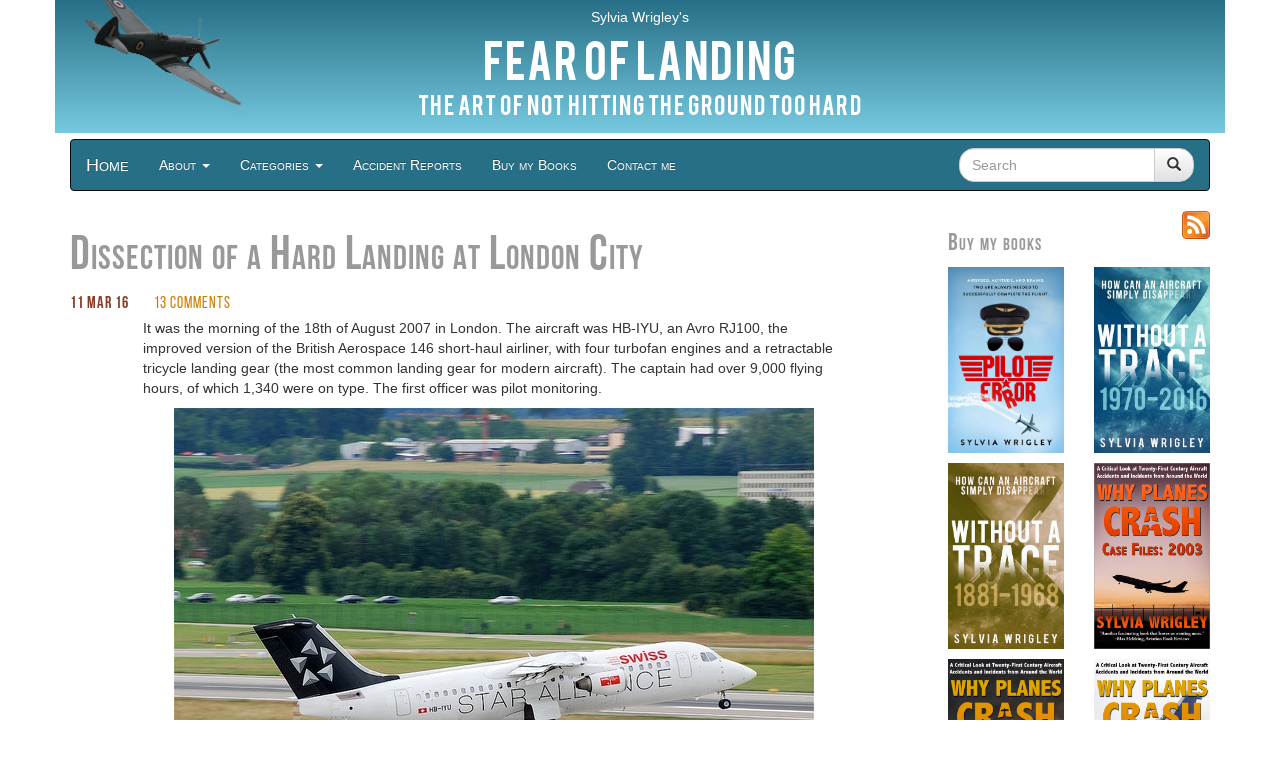

--- FILE ---
content_type: text/html; charset=UTF-8
request_url: https://fearoflanding.com/accidents/accident-reports/dissection-of-a-hard-landing-at-london-city/
body_size: 26281
content:
<!DOCTYPE html>
<html lang="en-GB">
  <head>
    <meta charset="utf-8">
    <title>Fear of Landing &ndash; Dissection of a Hard Landing at London City</title>
    <meta name="viewport" content="width=device-width, initial-scale=1.0">
    <meta name="description" content="Fear of Landing">
    <meta name="author" content="Sylvia Wrigley">
    <link rel="alternate" type="application/rss+xml" title="Fear of Landing"  href="/feed"  /> 

    <!-- Latest compiled and minified CSS -->
    <link rel="stylesheet" href="//maxcdn.bootstrapcdn.com/bootstrap/3.3.5/css/bootstrap.min.css">
    <!-- Optional theme -->
    <link rel="stylesheet" href="//maxcdn.bootstrapcdn.com/bootstrap/3.3.5/css/bootstrap-theme.css">
    <!-- Latest compiled and minified JavaScript -->
                
    <link href="https://fearoflanding.com/wp-content/themes/may.be/fol/style.css" rel="stylesheet">
    <link href="https://fearoflanding.com/wp-content/themes/may.be/fol/css/fol.css?ver=140620" rel="stylesheet">
    <link href='//fonts.googleapis.com/css?family=Pacifico' rel='stylesheet' type='text/css'>

    <!-- HTML5 shim, for IE6-8 support of HTML5 elements -->
    <!--[if lt IE 9]>
    <script src="//html5shim.googlecode.com/svn/trunk/html5.js"></script>
    <![endif]-->
    <meta name='contextly-page' id='contextly-page' content='{"title":"Dissection of a Hard Landing at London City","url":"https:\/\/fearoflanding.com\/accidents\/accident-reports\/dissection-of-a-hard-landing-at-london-city\/","pub_date":"2016-03-11 20:06:37","mod_date":"2016-03-20 10:52:26","type":"post","post_id":"10351","author_id":"2","author_name":"Sylvia Wrigley","author_display_name":"Sylvia","tags":[],"categories":["Accident Reports"],"image":"http:\/\/fearoflanding.com\/files\/2016\/03\/Swiss_HB-IYU_Avro_RJ100_Takeoff_17372302428.jpg"}' />
<meta name='robots' content='max-image-preview:large' />
<link rel='dns-prefetch' href='//maxcdn.bootstrapcdn.com' />
<link rel='dns-prefetch' href='//stats.wp.com' />
<link rel='dns-prefetch' href='//v0.wordpress.com' />
<link rel='dns-prefetch' href='//widgets.wp.com' />
<link rel="alternate" type="application/rss+xml" title="Fear of Landing &raquo; Dissection of a Hard Landing at London City Comments Feed" href="https://fearoflanding.com/accidents/accident-reports/dissection-of-a-hard-landing-at-london-city/feed/" />
<link rel="alternate" title="oEmbed (JSON)" type="application/json+oembed" href="https://fearoflanding.com/wp-json/oembed/1.0/embed?url=https%3A%2F%2Ffearoflanding.com%2Faccidents%2Faccident-reports%2Fdissection-of-a-hard-landing-at-london-city%2F" />
<link rel="alternate" title="oEmbed (XML)" type="text/xml+oembed" href="https://fearoflanding.com/wp-json/oembed/1.0/embed?url=https%3A%2F%2Ffearoflanding.com%2Faccidents%2Faccident-reports%2Fdissection-of-a-hard-landing-at-london-city%2F&#038;format=xml" />
<style id='wp-emoji-styles-inline-css' type='text/css'>

	img.wp-smiley, img.emoji {
		display: inline !important;
		border: none !important;
		box-shadow: none !important;
		height: 1em !important;
		width: 1em !important;
		margin: 0 0.07em !important;
		vertical-align: -0.1em !important;
		background: none !important;
		padding: 0 !important;
	}
/*# sourceURL=wp-emoji-styles-inline-css */
</style>
<style id='wp-block-library-inline-css' type='text/css'>
:root{--wp-block-synced-color:#7a00df;--wp-block-synced-color--rgb:122,0,223;--wp-bound-block-color:var(--wp-block-synced-color);--wp-editor-canvas-background:#ddd;--wp-admin-theme-color:#007cba;--wp-admin-theme-color--rgb:0,124,186;--wp-admin-theme-color-darker-10:#006ba1;--wp-admin-theme-color-darker-10--rgb:0,107,160.5;--wp-admin-theme-color-darker-20:#005a87;--wp-admin-theme-color-darker-20--rgb:0,90,135;--wp-admin-border-width-focus:2px}@media (min-resolution:192dpi){:root{--wp-admin-border-width-focus:1.5px}}.wp-element-button{cursor:pointer}:root .has-very-light-gray-background-color{background-color:#eee}:root .has-very-dark-gray-background-color{background-color:#313131}:root .has-very-light-gray-color{color:#eee}:root .has-very-dark-gray-color{color:#313131}:root .has-vivid-green-cyan-to-vivid-cyan-blue-gradient-background{background:linear-gradient(135deg,#00d084,#0693e3)}:root .has-purple-crush-gradient-background{background:linear-gradient(135deg,#34e2e4,#4721fb 50%,#ab1dfe)}:root .has-hazy-dawn-gradient-background{background:linear-gradient(135deg,#faaca8,#dad0ec)}:root .has-subdued-olive-gradient-background{background:linear-gradient(135deg,#fafae1,#67a671)}:root .has-atomic-cream-gradient-background{background:linear-gradient(135deg,#fdd79a,#004a59)}:root .has-nightshade-gradient-background{background:linear-gradient(135deg,#330968,#31cdcf)}:root .has-midnight-gradient-background{background:linear-gradient(135deg,#020381,#2874fc)}:root{--wp--preset--font-size--normal:16px;--wp--preset--font-size--huge:42px}.has-regular-font-size{font-size:1em}.has-larger-font-size{font-size:2.625em}.has-normal-font-size{font-size:var(--wp--preset--font-size--normal)}.has-huge-font-size{font-size:var(--wp--preset--font-size--huge)}.has-text-align-center{text-align:center}.has-text-align-left{text-align:left}.has-text-align-right{text-align:right}.has-fit-text{white-space:nowrap!important}#end-resizable-editor-section{display:none}.aligncenter{clear:both}.items-justified-left{justify-content:flex-start}.items-justified-center{justify-content:center}.items-justified-right{justify-content:flex-end}.items-justified-space-between{justify-content:space-between}.screen-reader-text{border:0;clip-path:inset(50%);height:1px;margin:-1px;overflow:hidden;padding:0;position:absolute;width:1px;word-wrap:normal!important}.screen-reader-text:focus{background-color:#ddd;clip-path:none;color:#444;display:block;font-size:1em;height:auto;left:5px;line-height:normal;padding:15px 23px 14px;text-decoration:none;top:5px;width:auto;z-index:100000}html :where(.has-border-color){border-style:solid}html :where([style*=border-top-color]){border-top-style:solid}html :where([style*=border-right-color]){border-right-style:solid}html :where([style*=border-bottom-color]){border-bottom-style:solid}html :where([style*=border-left-color]){border-left-style:solid}html :where([style*=border-width]){border-style:solid}html :where([style*=border-top-width]){border-top-style:solid}html :where([style*=border-right-width]){border-right-style:solid}html :where([style*=border-bottom-width]){border-bottom-style:solid}html :where([style*=border-left-width]){border-left-style:solid}html :where(img[class*=wp-image-]){height:auto;max-width:100%}:where(figure){margin:0 0 1em}html :where(.is-position-sticky){--wp-admin--admin-bar--position-offset:var(--wp-admin--admin-bar--height,0px)}@media screen and (max-width:600px){html :where(.is-position-sticky){--wp-admin--admin-bar--position-offset:0px}}

/*# sourceURL=wp-block-library-inline-css */
</style><style id='wp-block-separator-inline-css' type='text/css'>
@charset "UTF-8";.wp-block-separator{border:none;border-top:2px solid}:root :where(.wp-block-separator.is-style-dots){height:auto;line-height:1;text-align:center}:root :where(.wp-block-separator.is-style-dots):before{color:currentColor;content:"···";font-family:serif;font-size:1.5em;letter-spacing:2em;padding-left:2em}.wp-block-separator.is-style-dots{background:none!important;border:none!important}
/*# sourceURL=https://fearoflanding.com/wp-includes/blocks/separator/style.min.css */
</style>
<style id='global-styles-inline-css' type='text/css'>
:root{--wp--preset--aspect-ratio--square: 1;--wp--preset--aspect-ratio--4-3: 4/3;--wp--preset--aspect-ratio--3-4: 3/4;--wp--preset--aspect-ratio--3-2: 3/2;--wp--preset--aspect-ratio--2-3: 2/3;--wp--preset--aspect-ratio--16-9: 16/9;--wp--preset--aspect-ratio--9-16: 9/16;--wp--preset--color--black: #000000;--wp--preset--color--cyan-bluish-gray: #abb8c3;--wp--preset--color--white: #ffffff;--wp--preset--color--pale-pink: #f78da7;--wp--preset--color--vivid-red: #cf2e2e;--wp--preset--color--luminous-vivid-orange: #ff6900;--wp--preset--color--luminous-vivid-amber: #fcb900;--wp--preset--color--light-green-cyan: #7bdcb5;--wp--preset--color--vivid-green-cyan: #00d084;--wp--preset--color--pale-cyan-blue: #8ed1fc;--wp--preset--color--vivid-cyan-blue: #0693e3;--wp--preset--color--vivid-purple: #9b51e0;--wp--preset--gradient--vivid-cyan-blue-to-vivid-purple: linear-gradient(135deg,rgb(6,147,227) 0%,rgb(155,81,224) 100%);--wp--preset--gradient--light-green-cyan-to-vivid-green-cyan: linear-gradient(135deg,rgb(122,220,180) 0%,rgb(0,208,130) 100%);--wp--preset--gradient--luminous-vivid-amber-to-luminous-vivid-orange: linear-gradient(135deg,rgb(252,185,0) 0%,rgb(255,105,0) 100%);--wp--preset--gradient--luminous-vivid-orange-to-vivid-red: linear-gradient(135deg,rgb(255,105,0) 0%,rgb(207,46,46) 100%);--wp--preset--gradient--very-light-gray-to-cyan-bluish-gray: linear-gradient(135deg,rgb(238,238,238) 0%,rgb(169,184,195) 100%);--wp--preset--gradient--cool-to-warm-spectrum: linear-gradient(135deg,rgb(74,234,220) 0%,rgb(151,120,209) 20%,rgb(207,42,186) 40%,rgb(238,44,130) 60%,rgb(251,105,98) 80%,rgb(254,248,76) 100%);--wp--preset--gradient--blush-light-purple: linear-gradient(135deg,rgb(255,206,236) 0%,rgb(152,150,240) 100%);--wp--preset--gradient--blush-bordeaux: linear-gradient(135deg,rgb(254,205,165) 0%,rgb(254,45,45) 50%,rgb(107,0,62) 100%);--wp--preset--gradient--luminous-dusk: linear-gradient(135deg,rgb(255,203,112) 0%,rgb(199,81,192) 50%,rgb(65,88,208) 100%);--wp--preset--gradient--pale-ocean: linear-gradient(135deg,rgb(255,245,203) 0%,rgb(182,227,212) 50%,rgb(51,167,181) 100%);--wp--preset--gradient--electric-grass: linear-gradient(135deg,rgb(202,248,128) 0%,rgb(113,206,126) 100%);--wp--preset--gradient--midnight: linear-gradient(135deg,rgb(2,3,129) 0%,rgb(40,116,252) 100%);--wp--preset--font-size--small: 13px;--wp--preset--font-size--medium: 20px;--wp--preset--font-size--large: 36px;--wp--preset--font-size--x-large: 42px;--wp--preset--spacing--20: 0.44rem;--wp--preset--spacing--30: 0.67rem;--wp--preset--spacing--40: 1rem;--wp--preset--spacing--50: 1.5rem;--wp--preset--spacing--60: 2.25rem;--wp--preset--spacing--70: 3.38rem;--wp--preset--spacing--80: 5.06rem;--wp--preset--shadow--natural: 6px 6px 9px rgba(0, 0, 0, 0.2);--wp--preset--shadow--deep: 12px 12px 50px rgba(0, 0, 0, 0.4);--wp--preset--shadow--sharp: 6px 6px 0px rgba(0, 0, 0, 0.2);--wp--preset--shadow--outlined: 6px 6px 0px -3px rgb(255, 255, 255), 6px 6px rgb(0, 0, 0);--wp--preset--shadow--crisp: 6px 6px 0px rgb(0, 0, 0);}:where(.is-layout-flex){gap: 0.5em;}:where(.is-layout-grid){gap: 0.5em;}body .is-layout-flex{display: flex;}.is-layout-flex{flex-wrap: wrap;align-items: center;}.is-layout-flex > :is(*, div){margin: 0;}body .is-layout-grid{display: grid;}.is-layout-grid > :is(*, div){margin: 0;}:where(.wp-block-columns.is-layout-flex){gap: 2em;}:where(.wp-block-columns.is-layout-grid){gap: 2em;}:where(.wp-block-post-template.is-layout-flex){gap: 1.25em;}:where(.wp-block-post-template.is-layout-grid){gap: 1.25em;}.has-black-color{color: var(--wp--preset--color--black) !important;}.has-cyan-bluish-gray-color{color: var(--wp--preset--color--cyan-bluish-gray) !important;}.has-white-color{color: var(--wp--preset--color--white) !important;}.has-pale-pink-color{color: var(--wp--preset--color--pale-pink) !important;}.has-vivid-red-color{color: var(--wp--preset--color--vivid-red) !important;}.has-luminous-vivid-orange-color{color: var(--wp--preset--color--luminous-vivid-orange) !important;}.has-luminous-vivid-amber-color{color: var(--wp--preset--color--luminous-vivid-amber) !important;}.has-light-green-cyan-color{color: var(--wp--preset--color--light-green-cyan) !important;}.has-vivid-green-cyan-color{color: var(--wp--preset--color--vivid-green-cyan) !important;}.has-pale-cyan-blue-color{color: var(--wp--preset--color--pale-cyan-blue) !important;}.has-vivid-cyan-blue-color{color: var(--wp--preset--color--vivid-cyan-blue) !important;}.has-vivid-purple-color{color: var(--wp--preset--color--vivid-purple) !important;}.has-black-background-color{background-color: var(--wp--preset--color--black) !important;}.has-cyan-bluish-gray-background-color{background-color: var(--wp--preset--color--cyan-bluish-gray) !important;}.has-white-background-color{background-color: var(--wp--preset--color--white) !important;}.has-pale-pink-background-color{background-color: var(--wp--preset--color--pale-pink) !important;}.has-vivid-red-background-color{background-color: var(--wp--preset--color--vivid-red) !important;}.has-luminous-vivid-orange-background-color{background-color: var(--wp--preset--color--luminous-vivid-orange) !important;}.has-luminous-vivid-amber-background-color{background-color: var(--wp--preset--color--luminous-vivid-amber) !important;}.has-light-green-cyan-background-color{background-color: var(--wp--preset--color--light-green-cyan) !important;}.has-vivid-green-cyan-background-color{background-color: var(--wp--preset--color--vivid-green-cyan) !important;}.has-pale-cyan-blue-background-color{background-color: var(--wp--preset--color--pale-cyan-blue) !important;}.has-vivid-cyan-blue-background-color{background-color: var(--wp--preset--color--vivid-cyan-blue) !important;}.has-vivid-purple-background-color{background-color: var(--wp--preset--color--vivid-purple) !important;}.has-black-border-color{border-color: var(--wp--preset--color--black) !important;}.has-cyan-bluish-gray-border-color{border-color: var(--wp--preset--color--cyan-bluish-gray) !important;}.has-white-border-color{border-color: var(--wp--preset--color--white) !important;}.has-pale-pink-border-color{border-color: var(--wp--preset--color--pale-pink) !important;}.has-vivid-red-border-color{border-color: var(--wp--preset--color--vivid-red) !important;}.has-luminous-vivid-orange-border-color{border-color: var(--wp--preset--color--luminous-vivid-orange) !important;}.has-luminous-vivid-amber-border-color{border-color: var(--wp--preset--color--luminous-vivid-amber) !important;}.has-light-green-cyan-border-color{border-color: var(--wp--preset--color--light-green-cyan) !important;}.has-vivid-green-cyan-border-color{border-color: var(--wp--preset--color--vivid-green-cyan) !important;}.has-pale-cyan-blue-border-color{border-color: var(--wp--preset--color--pale-cyan-blue) !important;}.has-vivid-cyan-blue-border-color{border-color: var(--wp--preset--color--vivid-cyan-blue) !important;}.has-vivid-purple-border-color{border-color: var(--wp--preset--color--vivid-purple) !important;}.has-vivid-cyan-blue-to-vivid-purple-gradient-background{background: var(--wp--preset--gradient--vivid-cyan-blue-to-vivid-purple) !important;}.has-light-green-cyan-to-vivid-green-cyan-gradient-background{background: var(--wp--preset--gradient--light-green-cyan-to-vivid-green-cyan) !important;}.has-luminous-vivid-amber-to-luminous-vivid-orange-gradient-background{background: var(--wp--preset--gradient--luminous-vivid-amber-to-luminous-vivid-orange) !important;}.has-luminous-vivid-orange-to-vivid-red-gradient-background{background: var(--wp--preset--gradient--luminous-vivid-orange-to-vivid-red) !important;}.has-very-light-gray-to-cyan-bluish-gray-gradient-background{background: var(--wp--preset--gradient--very-light-gray-to-cyan-bluish-gray) !important;}.has-cool-to-warm-spectrum-gradient-background{background: var(--wp--preset--gradient--cool-to-warm-spectrum) !important;}.has-blush-light-purple-gradient-background{background: var(--wp--preset--gradient--blush-light-purple) !important;}.has-blush-bordeaux-gradient-background{background: var(--wp--preset--gradient--blush-bordeaux) !important;}.has-luminous-dusk-gradient-background{background: var(--wp--preset--gradient--luminous-dusk) !important;}.has-pale-ocean-gradient-background{background: var(--wp--preset--gradient--pale-ocean) !important;}.has-electric-grass-gradient-background{background: var(--wp--preset--gradient--electric-grass) !important;}.has-midnight-gradient-background{background: var(--wp--preset--gradient--midnight) !important;}.has-small-font-size{font-size: var(--wp--preset--font-size--small) !important;}.has-medium-font-size{font-size: var(--wp--preset--font-size--medium) !important;}.has-large-font-size{font-size: var(--wp--preset--font-size--large) !important;}.has-x-large-font-size{font-size: var(--wp--preset--font-size--x-large) !important;}
/*# sourceURL=global-styles-inline-css */
</style>

<style id='classic-theme-styles-inline-css' type='text/css'>
/*! This file is auto-generated */
.wp-block-button__link{color:#fff;background-color:#32373c;border-radius:9999px;box-shadow:none;text-decoration:none;padding:calc(.667em + 2px) calc(1.333em + 2px);font-size:1.125em}.wp-block-file__button{background:#32373c;color:#fff;text-decoration:none}
/*# sourceURL=/wp-includes/css/classic-themes.min.css */
</style>
<link rel='stylesheet' id='convertkit-broadcasts-css' href='https://fearoflanding.com/wp-content/plugins/convertkit/resources/frontend/css/broadcasts.css?ver=3.1.3' type='text/css' media='all' />
<link rel='stylesheet' id='convertkit-button-css' href='https://fearoflanding.com/wp-content/plugins/convertkit/resources/frontend/css/button.css?ver=3.1.3' type='text/css' media='all' />
<style id='wp-block-button-inline-css' type='text/css'>
.wp-block-button__link{align-content:center;box-sizing:border-box;cursor:pointer;display:inline-block;height:100%;text-align:center;word-break:break-word}.wp-block-button__link.aligncenter{text-align:center}.wp-block-button__link.alignright{text-align:right}:where(.wp-block-button__link){border-radius:9999px;box-shadow:none;padding:calc(.667em + 2px) calc(1.333em + 2px);text-decoration:none}.wp-block-button[style*=text-decoration] .wp-block-button__link{text-decoration:inherit}.wp-block-buttons>.wp-block-button.has-custom-width{max-width:none}.wp-block-buttons>.wp-block-button.has-custom-width .wp-block-button__link{width:100%}.wp-block-buttons>.wp-block-button.has-custom-font-size .wp-block-button__link{font-size:inherit}.wp-block-buttons>.wp-block-button.wp-block-button__width-25{width:calc(25% - var(--wp--style--block-gap, .5em)*.75)}.wp-block-buttons>.wp-block-button.wp-block-button__width-50{width:calc(50% - var(--wp--style--block-gap, .5em)*.5)}.wp-block-buttons>.wp-block-button.wp-block-button__width-75{width:calc(75% - var(--wp--style--block-gap, .5em)*.25)}.wp-block-buttons>.wp-block-button.wp-block-button__width-100{flex-basis:100%;width:100%}.wp-block-buttons.is-vertical>.wp-block-button.wp-block-button__width-25{width:25%}.wp-block-buttons.is-vertical>.wp-block-button.wp-block-button__width-50{width:50%}.wp-block-buttons.is-vertical>.wp-block-button.wp-block-button__width-75{width:75%}.wp-block-button.is-style-squared,.wp-block-button__link.wp-block-button.is-style-squared{border-radius:0}.wp-block-button.no-border-radius,.wp-block-button__link.no-border-radius{border-radius:0!important}:root :where(.wp-block-button .wp-block-button__link.is-style-outline),:root :where(.wp-block-button.is-style-outline>.wp-block-button__link){border:2px solid;padding:.667em 1.333em}:root :where(.wp-block-button .wp-block-button__link.is-style-outline:not(.has-text-color)),:root :where(.wp-block-button.is-style-outline>.wp-block-button__link:not(.has-text-color)){color:currentColor}:root :where(.wp-block-button .wp-block-button__link.is-style-outline:not(.has-background)),:root :where(.wp-block-button.is-style-outline>.wp-block-button__link:not(.has-background)){background-color:initial;background-image:none}
/*# sourceURL=https://fearoflanding.com/wp-includes/blocks/button/style.min.css */
</style>
<link rel='stylesheet' id='convertkit-form-css' href='https://fearoflanding.com/wp-content/plugins/convertkit/resources/frontend/css/form.css?ver=3.1.3' type='text/css' media='all' />
<link rel='stylesheet' id='convertkit-form-builder-field-css' href='https://fearoflanding.com/wp-content/plugins/convertkit/resources/frontend/css/form-builder.css?ver=3.1.3' type='text/css' media='all' />
<link rel='stylesheet' id='convertkit-form-builder-css' href='https://fearoflanding.com/wp-content/plugins/convertkit/resources/frontend/css/form-builder.css?ver=3.1.3' type='text/css' media='all' />
<link rel='stylesheet' id='contact-form-7-css' href='https://fearoflanding.com/wp-content/plugins/contact-form-7/includes/css/styles.css?ver=6.1.4' type='text/css' media='all' />
<link rel='stylesheet' id='stcr-font-awesome-css' href='https://fearoflanding.com/wp-content/plugins/subscribe-to-comments-reloaded/includes/css/font-awesome.min.css?ver=6.9' type='text/css' media='all' />
<link rel='stylesheet' id='stcr-style-css' href='https://fearoflanding.com/wp-content/plugins/subscribe-to-comments-reloaded/includes/css/stcr-style.css?ver=6.9' type='text/css' media='all' />
<link rel='stylesheet' id='decent-comments-css' href='https://fearoflanding.com/wp-content/plugins/decent-comments/css/decent-comments.css?ver=3.0.1' type='text/css' media='all' />
<script type="text/javascript" src="https://fearoflanding.com/wp-includes/js/dist/vendor/react.min.js?ver=18.3.1.1" id="react-js"></script>
<script type="text/javascript" src="https://fearoflanding.com/wp-includes/js/dist/vendor/react-jsx-runtime.min.js?ver=18.3.1" id="react-jsx-runtime-js"></script>
<script type="text/javascript" src="https://fearoflanding.com/wp-includes/js/dist/hooks.min.js?ver=dd5603f07f9220ed27f1" id="wp-hooks-js"></script>
<script type="text/javascript" src="https://fearoflanding.com/wp-includes/js/dist/i18n.min.js?ver=c26c3dc7bed366793375" id="wp-i18n-js"></script>
<script type="text/javascript" id="wp-i18n-js-after">
/* <![CDATA[ */
wp.i18n.setLocaleData( { 'text direction\u0004ltr': [ 'ltr' ] } );
//# sourceURL=wp-i18n-js-after
/* ]]> */
</script>
<script type="text/javascript" src="https://fearoflanding.com/wp-includes/js/dist/url.min.js?ver=9e178c9516d1222dc834" id="wp-url-js"></script>
<script type="text/javascript" src="https://fearoflanding.com/wp-includes/js/dist/api-fetch.min.js?ver=3a4d9af2b423048b0dee" id="wp-api-fetch-js"></script>
<script type="text/javascript" id="wp-api-fetch-js-after">
/* <![CDATA[ */
wp.apiFetch.use( wp.apiFetch.createRootURLMiddleware( "https://fearoflanding.com/wp-json/" ) );
wp.apiFetch.nonceMiddleware = wp.apiFetch.createNonceMiddleware( "67f1f333db" );
wp.apiFetch.use( wp.apiFetch.nonceMiddleware );
wp.apiFetch.use( wp.apiFetch.mediaUploadMiddleware );
wp.apiFetch.nonceEndpoint = "https://fearoflanding.com/wp-admin/admin-ajax.php?action=rest-nonce";
//# sourceURL=wp-api-fetch-js-after
/* ]]> */
</script>
<script type="text/javascript" src="https://fearoflanding.com/wp-includes/js/dist/vendor/react-dom.min.js?ver=18.3.1.1" id="react-dom-js"></script>
<script type="text/javascript" src="https://fearoflanding.com/wp-includes/js/dist/dom-ready.min.js?ver=f77871ff7694fffea381" id="wp-dom-ready-js"></script>
<script type="text/javascript" src="https://fearoflanding.com/wp-includes/js/dist/a11y.min.js?ver=cb460b4676c94bd228ed" id="wp-a11y-js"></script>
<script type="text/javascript" src="https://fearoflanding.com/wp-includes/js/dist/blob.min.js?ver=9113eed771d446f4a556" id="wp-blob-js"></script>
<script type="text/javascript" src="https://fearoflanding.com/wp-includes/js/dist/block-serialization-default-parser.min.js?ver=14d44daebf663d05d330" id="wp-block-serialization-default-parser-js"></script>
<script type="text/javascript" src="https://fearoflanding.com/wp-includes/js/dist/autop.min.js?ver=9fb50649848277dd318d" id="wp-autop-js"></script>
<script type="text/javascript" src="https://fearoflanding.com/wp-includes/js/dist/deprecated.min.js?ver=e1f84915c5e8ae38964c" id="wp-deprecated-js"></script>
<script type="text/javascript" src="https://fearoflanding.com/wp-includes/js/dist/dom.min.js?ver=26edef3be6483da3de2e" id="wp-dom-js"></script>
<script type="text/javascript" src="https://fearoflanding.com/wp-includes/js/dist/escape-html.min.js?ver=6561a406d2d232a6fbd2" id="wp-escape-html-js"></script>
<script type="text/javascript" src="https://fearoflanding.com/wp-includes/js/dist/element.min.js?ver=6a582b0c827fa25df3dd" id="wp-element-js"></script>
<script type="text/javascript" src="https://fearoflanding.com/wp-includes/js/dist/is-shallow-equal.min.js?ver=e0f9f1d78d83f5196979" id="wp-is-shallow-equal-js"></script>
<script type="text/javascript" src="https://fearoflanding.com/wp-includes/js/dist/keycodes.min.js?ver=34c8fb5e7a594a1c8037" id="wp-keycodes-js"></script>
<script type="text/javascript" src="https://fearoflanding.com/wp-includes/js/dist/priority-queue.min.js?ver=2d59d091223ee9a33838" id="wp-priority-queue-js"></script>
<script type="text/javascript" src="https://fearoflanding.com/wp-includes/js/dist/compose.min.js?ver=7a9b375d8c19cf9d3d9b" id="wp-compose-js"></script>
<script type="text/javascript" src="https://fearoflanding.com/wp-includes/js/dist/private-apis.min.js?ver=4f465748bda624774139" id="wp-private-apis-js"></script>
<script type="text/javascript" src="https://fearoflanding.com/wp-includes/js/dist/redux-routine.min.js?ver=8bb92d45458b29590f53" id="wp-redux-routine-js"></script>
<script type="text/javascript" src="https://fearoflanding.com/wp-includes/js/dist/data.min.js?ver=f940198280891b0b6318" id="wp-data-js"></script>
<script type="text/javascript" id="wp-data-js-after">
/* <![CDATA[ */
( function() {
	var userId = 0;
	var storageKey = "WP_DATA_USER_" + userId;
	wp.data
		.use( wp.data.plugins.persistence, { storageKey: storageKey } );
} )();
//# sourceURL=wp-data-js-after
/* ]]> */
</script>
<script type="text/javascript" src="https://fearoflanding.com/wp-includes/js/dist/html-entities.min.js?ver=e8b78b18a162491d5e5f" id="wp-html-entities-js"></script>
<script type="text/javascript" src="https://fearoflanding.com/wp-includes/js/dist/rich-text.min.js?ver=5bdbb44f3039529e3645" id="wp-rich-text-js"></script>
<script type="text/javascript" src="https://fearoflanding.com/wp-includes/js/dist/shortcode.min.js?ver=0b3174183b858f2df320" id="wp-shortcode-js"></script>
<script type="text/javascript" src="https://fearoflanding.com/wp-includes/js/dist/warning.min.js?ver=d69bc18c456d01c11d5a" id="wp-warning-js"></script>
<script type="text/javascript" src="https://fearoflanding.com/wp-includes/js/dist/blocks.min.js?ver=de131db49fa830bc97da" id="wp-blocks-js"></script>
<script type="text/javascript" src="https://fearoflanding.com/wp-includes/js/dist/vendor/moment.min.js?ver=2.30.1" id="moment-js"></script>
<script type="text/javascript" id="moment-js-after">
/* <![CDATA[ */
moment.updateLocale( 'en_US', {"months":["January","February","March","April","May","June","July","August","September","October","November","December"],"monthsShort":["Jan","Feb","Mar","Apr","May","Jun","Jul","Aug","Sep","Oct","Nov","Dec"],"weekdays":["Sunday","Monday","Tuesday","Wednesday","Thursday","Friday","Saturday"],"weekdaysShort":["Sun","Mon","Tue","Wed","Thu","Fri","Sat"],"week":{"dow":1},"longDateFormat":{"LT":"H:i","LTS":null,"L":null,"LL":"d F Y","LLL":"F j, Y g:i a","LLLL":null}} );
//# sourceURL=moment-js-after
/* ]]> */
</script>
<script type="text/javascript" src="https://fearoflanding.com/wp-includes/js/dist/date.min.js?ver=795a56839718d3ff7eae" id="wp-date-js"></script>
<script type="text/javascript" id="wp-date-js-after">
/* <![CDATA[ */
wp.date.setSettings( {"l10n":{"locale":"en_US","months":["January","February","March","April","May","June","July","August","September","October","November","December"],"monthsShort":["Jan","Feb","Mar","Apr","May","Jun","Jul","Aug","Sep","Oct","Nov","Dec"],"weekdays":["Sunday","Monday","Tuesday","Wednesday","Thursday","Friday","Saturday"],"weekdaysShort":["Sun","Mon","Tue","Wed","Thu","Fri","Sat"],"meridiem":{"am":"am","pm":"pm","AM":"AM","PM":"PM"},"relative":{"future":"%s from now","past":"%s ago","s":"a second","ss":"%d seconds","m":"a minute","mm":"%d minutes","h":"an hour","hh":"%d hours","d":"a day","dd":"%d days","M":"a month","MM":"%d months","y":"a year","yy":"%d years"},"startOfWeek":1},"formats":{"time":"H:i","date":"d F Y","datetime":"F j, Y g:i a","datetimeAbbreviated":"M j, Y g:i a"},"timezone":{"offset":0,"offsetFormatted":"0","string":"Europe/London","abbr":"GMT"}} );
//# sourceURL=wp-date-js-after
/* ]]> */
</script>
<script type="text/javascript" src="https://fearoflanding.com/wp-includes/js/dist/primitives.min.js?ver=0b5dcc337aa7cbf75570" id="wp-primitives-js"></script>
<script type="text/javascript" src="https://fearoflanding.com/wp-includes/js/dist/components.min.js?ver=ad5cb4227f07a3d422ad" id="wp-components-js"></script>
<script type="text/javascript" src="https://fearoflanding.com/wp-includes/js/dist/keyboard-shortcuts.min.js?ver=fbc45a34ce65c5723afa" id="wp-keyboard-shortcuts-js"></script>
<script type="text/javascript" src="https://fearoflanding.com/wp-includes/js/dist/commands.min.js?ver=cac8f4817ab7cea0ac49" id="wp-commands-js"></script>
<script type="text/javascript" src="https://fearoflanding.com/wp-includes/js/dist/notices.min.js?ver=f62fbf15dcc23301922f" id="wp-notices-js"></script>
<script type="text/javascript" src="https://fearoflanding.com/wp-includes/js/dist/preferences-persistence.min.js?ver=e954d3a4426d311f7d1a" id="wp-preferences-persistence-js"></script>
<script type="text/javascript" src="https://fearoflanding.com/wp-includes/js/dist/preferences.min.js?ver=2ca086aed510c242a1ed" id="wp-preferences-js"></script>
<script type="text/javascript" id="wp-preferences-js-after">
/* <![CDATA[ */
( function() {
				var serverData = false;
				var userId = "0";
				var persistenceLayer = wp.preferencesPersistence.__unstableCreatePersistenceLayer( serverData, userId );
				var preferencesStore = wp.preferences.store;
				wp.data.dispatch( preferencesStore ).setPersistenceLayer( persistenceLayer );
			} ) ();
//# sourceURL=wp-preferences-js-after
/* ]]> */
</script>
<script type="text/javascript" src="https://fearoflanding.com/wp-includes/js/dist/style-engine.min.js?ver=7c6fcedc37dadafb8a81" id="wp-style-engine-js"></script>
<script type="text/javascript" src="https://fearoflanding.com/wp-includes/js/dist/token-list.min.js?ver=cfdf635a436c3953a965" id="wp-token-list-js"></script>
<script type="text/javascript" src="https://fearoflanding.com/wp-includes/js/dist/block-editor.min.js?ver=6ab992f915da9674d250" id="wp-block-editor-js"></script>
<script type="text/javascript" id="decent-comments-block-editor-js-extra">
/* <![CDATA[ */
var decentCommentsEdit = {"nonce":"67f1f333db","post_types":"post, page, attachment","current_id":"0"};
//# sourceURL=decent-comments-block-editor-js-extra
/* ]]> */
</script>
<script type="text/javascript" src="https://fearoflanding.com/wp-content/plugins/decent-comments/blocks/decent-comments/build/index.js?ver=733fbd31e7abb4aab232" id="decent-comments-block-editor-js"></script>
<script type="text/javascript" src="https://fearoflanding.com/wp-includes/js/jquery/jquery.min.js?ver=3.7.1" id="jquery-core-js"></script>
<script type="text/javascript" src="https://fearoflanding.com/wp-includes/js/jquery/jquery-migrate.min.js?ver=3.4.1" id="jquery-migrate-js"></script>
<script type="text/javascript" src="//maxcdn.bootstrapcdn.com/bootstrap/3.3.5/js/bootstrap.min.js?ver=6.9" id="bootstrap-js"></script>
<script type="text/javascript" src="https://fearoflanding.com/wp-content/themes/may.be/fol/js/fol.js?ver=140620" id="fol-js"></script>
<link rel="https://api.w.org/" href="https://fearoflanding.com/wp-json/" /><link rel="alternate" title="JSON" type="application/json" href="https://fearoflanding.com/wp-json/wp/v2/posts/10351" /><link rel="EditURI" type="application/rsd+xml" title="RSD" href="https://fearoflanding.com/xmlrpc.php?rsd" />
<meta name="generator" content="WordPress 6.9" />
<link rel="canonical" href="https://fearoflanding.com/accidents/accident-reports/dissection-of-a-hard-landing-at-london-city/" />
<link rel='shortlink' href='https://wp.me/p2SO7j-2GX' />
<script src='https://blog.me.uk/?dm=5e0cfe948fb20369d4f0a0245bdb53e7&amp;action=load&amp;blogid=885&amp;siteid=1&amp;t=731566618&amp;back=https%3A%2F%2Ffearoflanding.com%2Faccidents%2Faccident-reports%2Fdissection-of-a-hard-landing-at-london-city%2F' type='text/javascript'></script><meta name="framework" content="Alkivia Framework 0.8" />


<script type="text/javascript">
	(function (w, d, id, ns, s) {
		var c = w[ns] = w[ns] || {};
		if (!c.ready) {
			c.q = [];
			c.ready = function () {
				c.q.push(arguments);
			};
						c.ready.apply(c, ["expose",{"wp\/widgets":{"dependencies":["widgets"],"js":["https:\/\/assets.context.ly\/wp-plugin\/6.1.3\/js\/contextly-wordpress.js"],"foreign":true}}]);
						c.ready.apply(c, ["libraries",{"jquery":false}]);
						c.ready.apply(c, ["load","wp\/widgets"]);
					}

				if (!d.getElementById(id)) {
			var e = d.createElement(s);
			e.id = id;
			e.src = "https:\/\/assets.context.ly\/kit\/6.latest\/loader.js";
			var h = d.getElementsByTagName(s)[0];
			h.parentNode.insertBefore(e, h);
		}
			})(window, document, 'ctx-loader', 'Contextly', 'script');

	(function(c, ns){var v=c[ns]=c[ns]||{};v["appId"]="fearoflanding";
	v["https"]=true;
	v["client"]={"client":"wp","version":"6.1.3"};
	})(Contextly,"overrides");
(function(c, ns){var v=c[ns]=c[ns]||{};v["ajax_url"]="https:\/\/fearoflanding.com\/wp-admin\/admin-ajax.php";
	})(Contextly,"wpdata");
</script>
<script type="text/javascript" src="https://fearoflanding.com/wp-content/plugins/flv-embed/swfobject.js"></script>
	<style>img#wpstats{display:none}</style>
		
<!-- Jetpack Open Graph Tags -->
<meta property="og:type" content="article" />
<meta property="og:title" content="Dissection of a Hard Landing at London City" />
<meta property="og:url" content="https://fearoflanding.com/accidents/accident-reports/dissection-of-a-hard-landing-at-london-city/" />
<meta property="og:description" content="It was the morning of the 18th of August 2007 in London. The aircraft was HB-IYU, an Avro RJ100, the improved version of the British Aerospace 146 short-haul airliner, with four turbofan engines an…" />
<meta property="article:published_time" content="2016-03-11T20:06:37+00:00" />
<meta property="article:modified_time" content="2016-03-20T10:52:26+00:00" />
<meta property="og:site_name" content="Fear of Landing" />
<meta property="og:image" content="http://fearoflanding.com/files/2016/03/5832402887_05e15c87c5_z-640x423.jpg" />
<meta property="og:image:width" content="640" />
<meta property="og:image:height" content="423" />
<meta property="og:image:alt" content="Swiss Avro RJ 100 HB-IYU departing Zurich by Aero Icarus on Flickr" />
<meta property="og:locale" content="en_GB" />
<meta name="twitter:text:title" content="Dissection of a Hard Landing at London City" />
<meta name="twitter:image" content="http://fearoflanding.com/files/2016/03/5832402887_05e15c87c5_z-640x423.jpg?w=640" />
<meta name="twitter:image:alt" content="Swiss Avro RJ 100 HB-IYU departing Zurich by Aero Icarus on Flickr" />
<meta name="twitter:card" content="summary_large_image" />

<!-- End Jetpack Open Graph Tags -->

  </head>

  <body>
    <!-- Facebook Javascript SDK -->
    <div id="fb-root"></div>
    <script>
      (function(d, s, id) {
        var js, fjs = d.getElementsByTagName(s)[0];
        if (d.getElementById(id)) return;
        js = d.createElement(s); js.id = id;
        js.src = "//connect.facebook.net/en_GB/sdk.js#xfbml=1&version=v2.3&appId=168328516555208";
        fjs.parentNode.insertBefore(js, fjs);
      }(document, 'script', 'facebook-jssdk'))
    </script>

    <div class="container">
      <a name="top"></a>
      <div class="row" id="header">
        <a href="/">
          <div class="col-sm-12">
            <img src="https://fearoflanding.com/wp-content/themes/may.be/fol/img/spitfire.png" class="hidden-xs" alt=""/>
            <h6>Sylvia Wrigley's</h6>
            <h1>Fear of Landing</h1>
            <h2>The Art of Not Hitting the Ground Too Hard</h2>
          </div>
        </a>
      </div>
      <nav class="navbar navbar-inverse">
  <!-- Brand and toggle get grouped for better mobile display -->
  <div class="navbar-header">
    <button type="button" class="navbar-toggle collapsed" data-toggle="collapse" data-target="#collapsible" aria-expanded="false">
      <span class="sr-only">Toggle navigation</span>
      <span class="icon-bar"></span>
      <span class="icon-bar"></span>
      <span class="icon-bar"></span>
    </button>
    <a class="navbar-brand" href="/">Home</a>
  </div>
  <div class="collapse navbar-collapse" id="collapsible">
    <ul class="nav navbar-nav">
      <li class="visible-sm">
        <a href="#" class="dropdown-toggle" data-toggle="dropdown" role="button" aria-haspopup="true" aria-expanded="false">
          About <span class="caret"></span>
        </a>
        <ul class="dropdown-menu">
                              <li class="visible-sm"><a href="/about-sylvia">About Sylvia</a></li>
                    <li class="visible-sm"><a href="/books">Buy my Books</a></li>
                    <li class="visible-sm"><a href="/contact">Contact me</a></li>
                    <li class="visible-sm"><a href="/privacy-policy">Privacy Policy</a></li>
                  </ul>
      </li>
      <li class="hidden-sm">
        <a href="#" class="dropdown-toggle" data-toggle="dropdown" role="button" aria-haspopup="true" aria-expanded="false">
          About <span class="caret"></span></a>
        <ul class="dropdown-menu">
                              <li><a href="/about-sylvia">About Sylvia</a></li>
                    <li><a href="/privacy-policy">Privacy Policy</a></li>
                  </ul>
      </li>
      <li>
        <a href="#" class="dropdown-toggle" data-toggle="dropdown" role="button"aria-haspopup="true" aria-expanded="false">
          Categories <span class="caret"></span>
        </a>
        <ul class="dropdown-menu categories">
                              <li>
            <a href="/category/accidents">Accidents and Incidents</a>
            <!---->
          </li>
                    <li>
            <a href="/category/aerobatics">Aerobatics</a>
            <!---->
          </li>
                    <li>
            <a href="/category/atc">ATC</a>
            <!---->
          </li>
                    <li>
            <a href="/category/crazy">Crazy</a>
            <!---->
          </li>
                    <li>
            <a href="/category/demystifying">Demystifying</a>
            <!---->
          </li>
                    <li>
            <a href="/category/excerpts">Excerpts</a>
            <!---->
          </li>
                    <li>
            <a href="/category/flying">Flying</a>
            <!---->
          </li>
                    <li>
            <a href="/category/fun-stuff">Fun Stuff</a>
            <!---->
          </li>
                    <li>
            <a href="/category/history">History</a>
            <!---->
          </li>
                    <li>
            <a href="/category/i-learned-from-that">I learned from that</a>
            <!---->
          </li>
                    <li>
            <a href="/category/learning-to-fly">Learning to Fly</a>
            <!---->
          </li>
                    <li>
            <a href="/category/military">Military</a>
            <!---->
          </li>
                    <li>
            <a href="/category/misc">Miscellaneous</a>
            <!---->
          </li>
                    <li>
            <a href="/category/ms-estonia">MS Estonia</a>
            <!---->
          </li>
                    <li>
            <a href="/category/nasa">NASA</a>
            <!---->
          </li>
                    <li>
            <a href="/category/pe">PE</a>
            <!---->
          </li>
                    <li>
            <a href="/category/photography">Photography</a>
            <!---->
          </li>
                    <li>
            <a href="/category/rudy">Rudy</a>
            <!---->
          </li>
                    <li>
            <a href="/category/without-a-trace">Without a Trace</a>
            <!---->
          </li>
                    <li>
            <a href="/category/writing">Writing</a>
            <!---->
          </li>
                  </ul>
      </li>
            <li>
        <a href="/category/accident-reports">Accident Reports</a>
      </li>
                  <li class="hidden-sm"><a href="/books">Buy my Books</a></li>
            <li class="hidden-sm"><a href="/contact">Contact me</a></li>
          </ul>
    <form class="navbar-form navbar-right" role="search" action="/" method="get">
      <div class="form-group">
        <div class="input-group">
          <input type="search" class="form-control search" placeholder="Search" name="s" autocomplete="off"/>
          <input type="hidden" value="post" name="post_type" id="post_type" />
          <span class="input-group-btn">
            <button class="btn btn-default" type="submit">
              <span class="glyphicon glyphicon-search"></span>
            </button>
          </span>
        </div>
      </div>
    </form>
  </div>
</nav>



<div class="row single-post">
  <div class="col-sm-9 main">

        <h1>Dissection of a Hard Landing at London City</h1>
        <div class="read-more">
      11 Mar 16      <span class="comments">
        <a href='#comments'>
          13 Comments        </a>
      </span>
    </div>
        <div class="row">
      <div class="col-sm-12 col-lg-10 col-lg-offset-1">
        <div class="content">
          <p>It was the morning of the 18th of August 2007 in London. The aircraft was HB-IYU, an Avro RJ100, the improved version of the British Aerospace 146 short-haul airliner, with four turbofan engines and a retractable tricycle landing gear (the most common landing gear for modern aircraft). The captain had over 9,000 flying hours, of which 1,340 were on type.  The first officer was pilot monitoring.</p>
<figure id="attachment_10352" aria-describedby="caption-attachment-10352" style="width: 640px" class="wp-caption aligncenter"><a href="https://www.flickr.com/photos/46423105@N03/5832402887/" rel="attachment wp-att-10352"><img fetchpriority="high" decoding="async" src="https://fearoflanding.com/files/2016/03/5832402887_05e15c87c5_z-640x423.jpg" alt="Swiss Avro RJ 100 HB-IYU departing Zurich by Aero Icarus on Flickr" width="640" height="423" class="size-large wp-image-10352" srcset="https://fearoflanding.com/files/2016/03/5832402887_05e15c87c5_z.jpg 640w, https://fearoflanding.com/files/2016/03/5832402887_05e15c87c5_z-400x264.jpg 400w" sizes="(max-width: 640px) 100vw, 640px" /></a><figcaption id="caption-attachment-10352" class="wp-caption-text">Swiss Avro RJ 100 HB-IYU departing Zurich by Aero Icarus on Flickr</figcaption></figure>
<p>The flight was a scheduled passenger service from Zurich to London  City Airport. The weather forecast was for short periods of rain and southerly winds of 10 knots, so pretty much as good as it gets in London.  The runway length required for the aircraft that day using a steep approach was 1,066 metres (3,500 feet). London City has a concrete runway of 1,500 metres (4,900 ft).</p>
<p>As the RJ100 approached London City using the ILS approach, everything was normal. At 3,000 feet, the flight crew initiated the glideslope capture, lowered the landing gear, set the flap to 33° and deployed the airbrake.</p>
<p>The captain disconnected the autopilot at 1,300 feet. As they came in, the flight crew monitored their approach using the PAPI lights and noted that they were slightly high.</p>
<p>The first officer was monitoring the airspeed relative to the  target speed at which the aircraft should cross the runway threshold (V<sub>REF</sub>).  As they passed through five hundred feet, he called out the relative speed:  +7, +3, +1, +3 and +4. <del datetime="2016-03-20T10:50:16+00:00">These figures meant that they were below the target speed as they passed through 500 feet above ground level.</del> Please see John&#8217;s comments below regarding the call outs, which at this stage appear to have shown them as coming slightly fast.</p>
<p>The Extended Ground Proximity Warning System (EGPWS) called out FIFTY: the altitude of the aircraft was 50 feet above ground level. The first officer called out &#8220;+2&#8221; and then &#8220;+1&#8221; right after the EGPWS announced 50 feet above ground level. The power levers were pulled back to idle.</p>
<p>As a part of the final approach, the Pilot Flying executes the &#8220;landing flare&#8221; where the thrust levers are at the idle position and the nose of the plane is raised slightly. This slows the descent rate and positions the aircraft in the proper attitude for the landing. For a tricycle landing gear, this means that the aircraft touches down on the main landing gear with the nose wheel touching down after the aircraft is stable and reduced in speed.  For a steep approach, which is required for London City, the pitch attitude of the aircraft would be around 4°. The flare height for an aircraft of that size is around 30 feet, so the Pilot Flying was either flaring or about to flare. </p>
<p>The Automatic Terminal Information Service (ATIS) at the time of the landing cited the wind as &#8220;surface wind from 190° at 11 knots&#8221; however, an aircraft which landed twenty minutes later said that he found the approach much more turbulent and difficult than he expected.</p>
<p>Just before the EGPWS call for 30 feet, the flight crew felt the aircraft suddenly drop. The captain immediately responded by pulling back on the control column to avoid a hard landing. </p>
<p>As a result of the increased pitch, the rear of the aircraft touched the runway. The flight crew were not aware that they&#8217;d suffered a tail strike and were not initially clear on what had destablised the aircraft. </p>
<p>Here&#8217;s the video taken by a plane spotter filming at London City.<br />
<iframe class="aligncenter" width="640" height="480" src="https://www.youtube.com/embed/4c0eaofrdTo" frameborder="0" allowfullscreen></iframe></p>
<p>An inspection of the runway showed that the first contact was the rear galley drain pipe, which left a five-metre long scrape starting at the PAPIs and just to the right of the runway centreline. Then the lower rear fuselage scaped the runway for another eleven metres. Based on the touchdown speed of 113 knots, the rear section of the aircraft was in contact with the runway for 0.24 seconds. It was enough. </p>
<p>The aircraft came to a safe stop. There were no injuries.</p>
<p><img decoding="async" src="https://fearoflanding.com/files/2016/03/Avro_RJ100__HB-IYU_08-08.jpg" alt="Damage to the rear of the aircraft" width="342" height="456" class="aligncenter size-full wp-image-10353" srcset="https://fearoflanding.com/files/2016/03/Avro_RJ100__HB-IYU_08-08.jpg 342w, https://fearoflanding.com/files/2016/03/Avro_RJ100__HB-IYU_08-08-300x400.jpg 300w" sizes="(max-width: 342px) 100vw, 342px" /></p>
<p>The flight data recorder showed that there was a slight headwind until approximately 50 feet above ground level, at which point it became a variable and slight tailwind. It only captures the information every four seconds but the data did not appear to show evidence of gusty conditions. The aircraft was descending at 900 feet per minute and reducing smoothly. The flight data recorder did not show any sudden drop in altitude.  </p>
<p>This was not the first Avro RJ100 to suffer a tail strike at London City. The manufacturer carried out an investigation after this incident and determined the following key factors. </p>
<ul>
<li>The aircraft speed was below the final landing approach airspeed target (V<sub>REF</sub>), which meant the final approach required a high angle of attack.</li>
<li>A high rate of descent which meant that a higher pitch attitude was required in the flare.</li>
<li>Excess speed leading to the aircraft floating and a high pitch attitude on touchdown.</li>
</ul>
<p>The accident investigation looked at these factors and that the tail strike events are clearly a result of various circumstances which lead to excessive pitch attitudes at touchdown. They concluded that for a successful steep approach for a relatively short runway such as the runway at London City, a high degree of accuracy is required.</p>
<figure id="attachment_10354" aria-describedby="caption-attachment-10354" style="width: 640px" class="wp-caption aligncenter"><a href="https://commons.wikimedia.org/wiki/File:Swiss,_HB-IYU_Avro_RJ100_Takeoff_(17372302428).jpg" rel="attachment wp-att-10354"><img loading="lazy" decoding="async" src="https://fearoflanding.com/files/2016/03/Swiss_HB-IYU_Avro_RJ100_Takeoff_17372302428-640x355.jpg" alt="HB-IYU Avro RJ100 Takeoff from London City by Aleem Yousaf" width="640" height="355" class="size-large wp-image-10354" srcset="https://fearoflanding.com/files/2016/03/Swiss_HB-IYU_Avro_RJ100_Takeoff_17372302428-640x355.jpg 640w, https://fearoflanding.com/files/2016/03/Swiss_HB-IYU_Avro_RJ100_Takeoff_17372302428-400x222.jpg 400w, https://fearoflanding.com/files/2016/03/Swiss_HB-IYU_Avro_RJ100_Takeoff_17372302428-768x426.jpg 768w, https://fearoflanding.com/files/2016/03/Swiss_HB-IYU_Avro_RJ100_Takeoff_17372302428.jpg 800w" sizes="(max-width: 640px) 100vw, 640px" /></a><figcaption id="caption-attachment-10354" class="wp-caption-text">HB-IYU Avro RJ100 Takeoff from London City by Aleem Yousaf</figcaption></figure>
<p>Although the aircraft was stable and had made a good approach, the call outs from the Pilot Monitoring made it clear that the aircraft was generally below the target speed by one to five knots. The Flight Data Recorder confirmed this, showing the aircraft at four knots below target speed at 50 feet and 35 feet above ground level. As the thrust levels were pulled back to idle, the airspeed decreased again caused by the shift of the headwind to a tailwind.</p>
<p>These minor changes all reduced the energy of the aircraft. This was the apparent drop that the pilots felt. The commander pulled back to avoid the hard landing, which brought the pitch attitude to 9.3° as they touched down, steep enough to cause the tail to strike the runway.</p>
<p>From the report:</p>
<blockquote><p>Another operator of this aircraft type, who had previously experienced several tailstrikes at LCY, introduced revised training and procedures for their pilots.  One element of this was to introduce an SOP monitoring call of ‘ATTITUDE’ if a pitch angle of 5º or greater is seen during the flare.  If this call is made, then the pilot flying must not increase pitch but is required either to accept the pitch attitude for landing or to go around. </p>
<p>Since this accident the operator has undertaken a re‑assessment of the risk level of its operations into LCY. A further review of procedures and training requirements for LCY has also been completed. Some changes to SOPs have been implemented and an additional training programme for LCY has been incorporated into the recurrent simulator schedule.
</p></blockquote>
<p>In other words, this mistake was way too easy to make in that aircraft at that airfield. </p>
<div class='ctx-module-container ctx_default_placement ctx-clearfix'></div><script async data-uid="df5d526c40" src="https://fear-of-landing.kit.com/df5d526c40/index.js" data-jetpack-boost="ignore" data-no-defer="1" nowprocket></script><span class="ctx-article-root"><!-- --></span>          <div class="row">
            <div class="fb-like" data-href="https://fearoflanding.com/accidents/accident-reports/dissection-of-a-hard-landing-at-london-city/" data-layout="standard" data-action="like" data-show-faces="false" data-width="250" data-share="true"></div>
          </div>
        </div><!-- content -->
                        <div id="cats" class="lead">
                    Category:
                    <a href="/category/accident-reports">
                        Accident Reports</a><span class="bar">, </span>
                            </div>
      </div><!-- col -->
    </div><!-- row -->
        <div class="row">
      <div class="col-sm-12 col-lg-10 col-lg-offset-1">
        
<div id="comments" class="comments-area">

    <h2 class="comments-title">13 Comments</h2>

  <ul class="comment-list">
    		<li id="comment-1475421" class="comment even thread-even depth-1 parent">
			<article id="div-comment-1475421" class="comment-body">
				<footer class="comment-meta">
					<div class="comment-author vcard">
						<img alt='' src='https://secure.gravatar.com/avatar/0a310374c80469e7d1a2f1f8aed350602080713c3e7ffb3f975798bdcb21952b?s=30&#038;d=identicon&#038;r=r' srcset='https://secure.gravatar.com/avatar/0a310374c80469e7d1a2f1f8aed350602080713c3e7ffb3f975798bdcb21952b?s=60&#038;d=identicon&#038;r=r 2x' class='avatar avatar-30 photo' height='30' width='30' loading='lazy' decoding='async'/>						<b class="fn">Rudy Jakma</b> <span class="says">says:</span>					</div><!-- .comment-author -->

					<div class="comment-metadata">
						<a href="https://fearoflanding.com/accidents/accident-reports/dissection-of-a-hard-landing-at-london-city/#comment-1475421"><time datetime="2016-03-12T00:49:09+00:00">12 March 2016 at 00:49</time></a>					</div><!-- .comment-metadata -->

									</footer><!-- .comment-meta -->

				<div class="comment-content">
					<p>In my days, a call like &#8220;+ 7&#8221; etc, would tell the PF (the handling pilot) that (s)he would have been ABOVE Vref, not below. Another company with other cockpit drills and call-outs perhaps? A friend of mine once said that after his company (British United) had been subject to take-over by BA, he had to re-learn flying the BAC 1-11 all over again, so different were the SOP&#8217;s.<br />
Anyway, a steep approach into a runway surrounded by built-up areas does have an increased risk factor and requires additional procedures and training. It also requires performance criteria that will enable an aircraft to avoid the obstacles in the even of N-1, an engine failure. Hence the AVRO RJ with 4 engines (once nicknamed four vacuum cleaners flying in close formation). The Swiss called it the &#8216;Jumbolino&#8217;, a relatively small aircraft but with four engines. They nicknamed the SAAB 2000, a fast turboprop, the &#8216;Concordino&#8217;<br />
There is no reason to blame the crew for the incident. High obstacles in close vicinity can cause turbulence and unexpected downdrafts. The video, obviously taken with a long lens, shows a distorted view of the landing. But nevertheless, it is apparent that there was a substantial crosswind. The main thing is: only pride was hurt. Damage can be repaired.<br />
The Fokker F27 had a tailskid, but in case of a tail strike the skid would be pushed into the fuselage. It would compromise the pressurized section and the damage would be considerable.<br />
Anyway, in the scenario described, in my opinion no pilot could say that under the same conditions &#8211; and with the same training &#8211; it would not have happened to him or her.</p>
				</div><!-- .comment-content -->

				<div class="reply"><a rel="nofollow" class="comment-reply-link" href="https://fearoflanding.com/accidents/accident-reports/dissection-of-a-hard-landing-at-london-city/?replytocom=1475421#respond" data-commentid="1475421" data-postid="10351" data-belowelement="div-comment-1475421" data-respondelement="respond" data-replyto="Reply to Rudy Jakma" aria-label="Reply to Rudy Jakma">Reply</a></div>			</article><!-- .comment-body -->
		<ul class="children">
		<li id="comment-1475818" class="comment byuser comment-author-sylvia bypostauthor odd alt depth-2">
			<article id="div-comment-1475818" class="comment-body">
				<footer class="comment-meta">
					<div class="comment-author vcard">
						<img alt='' src='https://secure.gravatar.com/avatar/6b91fa14599197c572d0db98067c13ed0f9b844e26469c7888757a8834bac468?s=30&#038;d=identicon&#038;r=r' srcset='https://secure.gravatar.com/avatar/6b91fa14599197c572d0db98067c13ed0f9b844e26469c7888757a8834bac468?s=60&#038;d=identicon&#038;r=r 2x' class='avatar avatar-30 photo' height='30' width='30' loading='lazy' decoding='async'/>						<b class="fn"><a href="http://www.intrigue.co.uk/" class="url" rel="ugc external nofollow">Sylvia</a></b> <span class="says">says:</span>					</div><!-- .comment-author -->

					<div class="comment-metadata">
						<a href="https://fearoflanding.com/accidents/accident-reports/dissection-of-a-hard-landing-at-london-city/#comment-1475818"><time datetime="2016-03-18T19:32:44+00:00">18 March 2016 at 19:32</time></a>					</div><!-- .comment-metadata -->

									</footer><!-- .comment-meta -->

				<div class="comment-content">
					<p>I&#8217;m now a bit confused about the calls. The report says:</p>
<p>&#8220;The co-pilot made a number of calls in the latter stages of the approach with reference to the target VREF. These indicated that the aircraft was generally below the target speed and this is confirmed by the recorded data.&#8221;</p>
<p>Both you and John have made the point that his calls are signalling that they are too fast. I will read the report again tomorrow and see if I can make sense of it.</p>
				</div><!-- .comment-content -->

				<div class="reply"><a rel="nofollow" class="comment-reply-link" href="https://fearoflanding.com/accidents/accident-reports/dissection-of-a-hard-landing-at-london-city/?replytocom=1475818#respond" data-commentid="1475818" data-postid="10351" data-belowelement="div-comment-1475818" data-respondelement="respond" data-replyto="Reply to Sylvia" aria-label="Reply to Sylvia">Reply</a></div>			</article><!-- .comment-body -->
		</li><!-- #comment-## -->
</ul><!-- .children -->
</li><!-- #comment-## -->
		<li id="comment-1475429" class="comment even thread-odd thread-alt depth-1">
			<article id="div-comment-1475429" class="comment-body">
				<footer class="comment-meta">
					<div class="comment-author vcard">
						<img alt='' src='https://secure.gravatar.com/avatar/534984d9cff4119b1fc1a2113f88e7aacf37c21059cdaa2010057157d89f3c80?s=30&#038;d=identicon&#038;r=r' srcset='https://secure.gravatar.com/avatar/534984d9cff4119b1fc1a2113f88e7aacf37c21059cdaa2010057157d89f3c80?s=60&#038;d=identicon&#038;r=r 2x' class='avatar avatar-30 photo' height='30' width='30' loading='lazy' decoding='async'/>						<b class="fn">Steve Aubrey</b> <span class="says">says:</span>					</div><!-- .comment-author -->

					<div class="comment-metadata">
						<a href="https://fearoflanding.com/accidents/accident-reports/dissection-of-a-hard-landing-at-london-city/#comment-1475429"><time datetime="2016-03-12T05:31:53+00:00">12 March 2016 at 05:31</time></a>					</div><!-- .comment-metadata -->

									</footer><!-- .comment-meta -->

				<div class="comment-content">
					<p>The video shows it much more vividly than the write-up.  He lands so hard the wings are flapping.  He bounces two or three times, lands on the nose gear once, and spends a bit of time sliding down the runway sideways (on two sets of tires).  I imagine the passengers were doing some serious praying during that landing.</p>
				</div><!-- .comment-content -->

				<div class="reply"><a rel="nofollow" class="comment-reply-link" href="https://fearoflanding.com/accidents/accident-reports/dissection-of-a-hard-landing-at-london-city/?replytocom=1475429#respond" data-commentid="1475429" data-postid="10351" data-belowelement="div-comment-1475429" data-respondelement="respond" data-replyto="Reply to Steve Aubrey" aria-label="Reply to Steve Aubrey">Reply</a></div>			</article><!-- .comment-body -->
		</li><!-- #comment-## -->
		<li id="comment-1475463" class="comment odd alt thread-even depth-1">
			<article id="div-comment-1475463" class="comment-body">
				<footer class="comment-meta">
					<div class="comment-author vcard">
						<img alt='' src='https://secure.gravatar.com/avatar/0a310374c80469e7d1a2f1f8aed350602080713c3e7ffb3f975798bdcb21952b?s=30&#038;d=identicon&#038;r=r' srcset='https://secure.gravatar.com/avatar/0a310374c80469e7d1a2f1f8aed350602080713c3e7ffb3f975798bdcb21952b?s=60&#038;d=identicon&#038;r=r 2x' class='avatar avatar-30 photo' height='30' width='30' loading='lazy' decoding='async'/>						<b class="fn">Rudy Jakma</b> <span class="says">says:</span>					</div><!-- .comment-author -->

					<div class="comment-metadata">
						<a href="https://fearoflanding.com/accidents/accident-reports/dissection-of-a-hard-landing-at-london-city/#comment-1475463"><time datetime="2016-03-12T17:56:12+00:00">12 March 2016 at 17:56</time></a>					</div><!-- .comment-metadata -->

									</footer><!-- .comment-meta -->

				<div class="comment-content">
					<p>The video was taken with a (very) long lens which distorts the picture.<br />
Yes, it obviously was not a smooth landing but the wings bending is not really that abnormal, taking into account the weight of 4 engines attached to them. In order to make an accurate assessment, it is necessary to have a transcript of the CVR and the ATC conversations. E.g. what was the wind strength? What was the crosswind component? Did the crew get a proper read-out? Did they exceed the crosswind limitations? Was there a wind shear? Considering the obstacles (buildings) in the vicinity, in my opinion a wind shear was very probable. Once things do get wrong, they tend to get nasty very quickly. The crew  nearly lost control, that much can be seen. A result of an unexpected wind shear? Or the result of the hard landing? Many questions and the outcome will be different each time, and also each time the sequence changes: What came first, the incident? Or was the near crash the result of the crew losing control?<br />
Without access to data that rightfully are for the investigators, it is not possible to give an adequate assessment, other than that it looked scary.<br />
I give the crew the benefit of the doubt and leave the conclusions to the experts.</p>
				</div><!-- .comment-content -->

				<div class="reply"><a rel="nofollow" class="comment-reply-link" href="https://fearoflanding.com/accidents/accident-reports/dissection-of-a-hard-landing-at-london-city/?replytocom=1475463#respond" data-commentid="1475463" data-postid="10351" data-belowelement="div-comment-1475463" data-respondelement="respond" data-replyto="Reply to Rudy Jakma" aria-label="Reply to Rudy Jakma">Reply</a></div>			</article><!-- .comment-body -->
		</li><!-- #comment-## -->
		<li id="comment-1475469" class="comment even thread-odd thread-alt depth-1">
			<article id="div-comment-1475469" class="comment-body">
				<footer class="comment-meta">
					<div class="comment-author vcard">
						<img alt='' src='https://secure.gravatar.com/avatar/0a310374c80469e7d1a2f1f8aed350602080713c3e7ffb3f975798bdcb21952b?s=30&#038;d=identicon&#038;r=r' srcset='https://secure.gravatar.com/avatar/0a310374c80469e7d1a2f1f8aed350602080713c3e7ffb3f975798bdcb21952b?s=60&#038;d=identicon&#038;r=r 2x' class='avatar avatar-30 photo' height='30' width='30' loading='lazy' decoding='async'/>						<b class="fn">Rudy Jakma</b> <span class="says">says:</span>					</div><!-- .comment-author -->

					<div class="comment-metadata">
						<a href="https://fearoflanding.com/accidents/accident-reports/dissection-of-a-hard-landing-at-london-city/#comment-1475469"><time datetime="2016-03-12T23:49:26+00:00">12 March 2016 at 23:49</time></a>					</div><!-- .comment-metadata -->

									</footer><!-- .comment-meta -->

				<div class="comment-content">
					<p>Looking at the video again, still the same: a windshear possibly resulting in  a drop of airspeed just before the flare. The sink rate may have increased a bit too. At such a critical moment there is hardly time to take the crab off, but the aircraft should be able to take that. But to arrest the sink rate the PF overcompensated the flare, resulting in the tail strike. And yes the aircraft bounced and the nosewheel appeared to hit the deck a few times before the mains. The wings flexing does not look excessive. The long lens is distorting the picture, making the crab look more dramatic and the runway seem shorter. Okay, this is my interpretation. This MUST NOT be seen as an attempt to come to a (premature) conclusion; that, I repeat, is for the investigators. Nobody was injured, that is the main thing.</p>
				</div><!-- .comment-content -->

				<div class="reply"><a rel="nofollow" class="comment-reply-link" href="https://fearoflanding.com/accidents/accident-reports/dissection-of-a-hard-landing-at-london-city/?replytocom=1475469#respond" data-commentid="1475469" data-postid="10351" data-belowelement="div-comment-1475469" data-respondelement="respond" data-replyto="Reply to Rudy Jakma" aria-label="Reply to Rudy Jakma">Reply</a></div>			</article><!-- .comment-body -->
		</li><!-- #comment-## -->
		<li id="comment-1475617" class="comment odd alt thread-even depth-1">
			<article id="div-comment-1475617" class="comment-body">
				<footer class="comment-meta">
					<div class="comment-author vcard">
						<img alt='' src='https://secure.gravatar.com/avatar/6a9bea7e27c3279becf4738d758b34643af6476af43498aec922fc37a651e3f1?s=30&#038;d=identicon&#038;r=r' srcset='https://secure.gravatar.com/avatar/6a9bea7e27c3279becf4738d758b34643af6476af43498aec922fc37a651e3f1?s=60&#038;d=identicon&#038;r=r 2x' class='avatar avatar-30 photo' height='30' width='30' loading='lazy' decoding='async'/>						<b class="fn">Andrew</b> <span class="says">says:</span>					</div><!-- .comment-author -->

					<div class="comment-metadata">
						<a href="https://fearoflanding.com/accidents/accident-reports/dissection-of-a-hard-landing-at-london-city/#comment-1475617"><time datetime="2016-03-15T23:23:37+00:00">15 March 2016 at 23:23</time></a>					</div><!-- .comment-metadata -->

									</footer><!-- .comment-meta -->

				<div class="comment-content">
					<p>I did a similar thing in Microsoft Flight Simulator once! I was landing a Rilo Airvan (a funky looking aircraft that doesn&#8217;t exist in real life!) at North Weald when I experienced a sudden updraft (I always have real weather turned on) that must have taken me about 50ft into the air! I should have pushed the throttles up and went around, but I figured that I could still make the landing so I raised the nose and stalled! I hit the ground to hard and smashed the main gear, skidding off the runway! I was actually surprised at how realistically the aircraft behaved!</p>
<p>I suppose it&#8217;s better that I learn that lesson in a game than end up doing it in real life! 0.0</p>
				</div><!-- .comment-content -->

				<div class="reply"><a rel="nofollow" class="comment-reply-link" href="https://fearoflanding.com/accidents/accident-reports/dissection-of-a-hard-landing-at-london-city/?replytocom=1475617#respond" data-commentid="1475617" data-postid="10351" data-belowelement="div-comment-1475617" data-respondelement="respond" data-replyto="Reply to Andrew" aria-label="Reply to Andrew">Reply</a></div>			</article><!-- .comment-body -->
		</li><!-- #comment-## -->
		<li id="comment-1475671" class="comment even thread-odd thread-alt depth-1">
			<article id="div-comment-1475671" class="comment-body">
				<footer class="comment-meta">
					<div class="comment-author vcard">
						<img alt='' src='https://secure.gravatar.com/avatar/0a310374c80469e7d1a2f1f8aed350602080713c3e7ffb3f975798bdcb21952b?s=30&#038;d=identicon&#038;r=r' srcset='https://secure.gravatar.com/avatar/0a310374c80469e7d1a2f1f8aed350602080713c3e7ffb3f975798bdcb21952b?s=60&#038;d=identicon&#038;r=r 2x' class='avatar avatar-30 photo' height='30' width='30' loading='lazy' decoding='async'/>						<b class="fn">Rudy Jakma</b> <span class="says">says:</span>					</div><!-- .comment-author -->

					<div class="comment-metadata">
						<a href="https://fearoflanding.com/accidents/accident-reports/dissection-of-a-hard-landing-at-london-city/#comment-1475671"><time datetime="2016-03-17T12:33:04+00:00">17 March 2016 at 12:33</time></a>					</div><!-- .comment-metadata -->

									</footer><!-- .comment-meta -->

				<div class="comment-content">
					<p>Andrew,<br />
Wise words. I looked at the video a few times and still think that the pilot was taken by surprise by a downdraft just as he started the flare. In my book, the PNF will read out the speed relative to the Vref. The transcript makes little sense: a call like &#8216;plus five&#8217; to me would mean five knots above the speed, NOT below. This also could explain why the PF thought that he had a little bit of extra speed in hand. When looking at the video, it is visibly windy. The definition of  Vref is 1.2 x Vstall, so the margin is small in the best of scenarios. In gusty wind conditions, it is normal to add a few kts to Vref &#8216;for wife and children&#8217;.<br />
But London City Airport is a special case: the runway is not a long one, the airport is surrounded by buildings and the final approach is steep.<br />
Meaning that the rate of descent is also a bit higher than normal. The extra few knots will bleed off surprisingly quickly. As the nose goes up, drag increases exponentially and the speed decreases correspondingly.<br />
All factors combined will pose a higher risk of a hard landing. The steeper approach in itself causes a greater downward momentum, so there is more energy required to arrest a sink rate.<br />
The buildings themselves would have caused low level turbulence.<br />
My guess remains the same: the normal reaction of any pilot, even an experienced one, to arrest a sudden increase in sink rate just during the flare would be to hold off a bit more. It usually works but not in this case.<br />
What is the big deal anyway? These things can happen. The lawyers will have days if not weeks to consider the outcome of the reports and to blame the crew. The pilot had but a split second to make his decision.<br />
Nobody was injured, the aircraft no doubt went back into service after repairs. The airline will no doubt add a few lines to the AOM and the SOP&#8217;s no doubt will be amended. The whole she-bang will no doubt be programmed into the simulators and chances that it will happen again will no doubt be reduced correspondingly.</p>
				</div><!-- .comment-content -->

				<div class="reply"><a rel="nofollow" class="comment-reply-link" href="https://fearoflanding.com/accidents/accident-reports/dissection-of-a-hard-landing-at-london-city/?replytocom=1475671#respond" data-commentid="1475671" data-postid="10351" data-belowelement="div-comment-1475671" data-respondelement="respond" data-replyto="Reply to Rudy Jakma" aria-label="Reply to Rudy Jakma">Reply</a></div>			</article><!-- .comment-body -->
		</li><!-- #comment-## -->
		<li id="comment-1475703" class="comment odd alt thread-even depth-1 parent">
			<article id="div-comment-1475703" class="comment-body">
				<footer class="comment-meta">
					<div class="comment-author vcard">
						<img alt='' src='https://secure.gravatar.com/avatar/4bf78f894af7234d9c3f9d50de63ded31c24b77f1dc0a26d21ae6ee138944132?s=30&#038;d=identicon&#038;r=r' srcset='https://secure.gravatar.com/avatar/4bf78f894af7234d9c3f9d50de63ded31c24b77f1dc0a26d21ae6ee138944132?s=60&#038;d=identicon&#038;r=r 2x' class='avatar avatar-30 photo' height='30' width='30' loading='lazy' decoding='async'/>						<b class="fn">John</b> <span class="says">says:</span>					</div><!-- .comment-author -->

					<div class="comment-metadata">
						<a href="https://fearoflanding.com/accidents/accident-reports/dissection-of-a-hard-landing-at-london-city/#comment-1475703"><time datetime="2016-03-17T21:42:46+00:00">17 March 2016 at 21:42</time></a>					</div><!-- .comment-metadata -->

									</footer><!-- .comment-meta -->

				<div class="comment-content">
					<p>The official report gives some more information.<br />
<a href="https://assets.digital.cabinet-office.gov.uk/media/5422f21fe5274a13170003dd/Avro_RJ100__HB-IYU_08-08.pdf" rel="nofollow ugc">https://assets.digital.cabinet-office.gov.uk/media/5422f21fe5274a13170003dd/Avro_RJ100__HB-IYU_08-08.pdf</a></p>
<p>There is an indication that the increase in rate of descent in the last 50 ft was most likely or at least partly caused by shear from head to tailwind (according to the report).<br />
The call out +7, +5 etc refer to speeds above VREF.</p>
<p>It is an interesting read. Many factors contributed to the tailstrike.</p>
				</div><!-- .comment-content -->

				<div class="reply"><a rel="nofollow" class="comment-reply-link" href="https://fearoflanding.com/accidents/accident-reports/dissection-of-a-hard-landing-at-london-city/?replytocom=1475703#respond" data-commentid="1475703" data-postid="10351" data-belowelement="div-comment-1475703" data-respondelement="respond" data-replyto="Reply to John" aria-label="Reply to John">Reply</a></div>			</article><!-- .comment-body -->
		<ul class="children">
		<li id="comment-1475817" class="comment byuser comment-author-sylvia bypostauthor even depth-2 parent">
			<article id="div-comment-1475817" class="comment-body">
				<footer class="comment-meta">
					<div class="comment-author vcard">
						<img alt='' src='https://secure.gravatar.com/avatar/6b91fa14599197c572d0db98067c13ed0f9b844e26469c7888757a8834bac468?s=30&#038;d=identicon&#038;r=r' srcset='https://secure.gravatar.com/avatar/6b91fa14599197c572d0db98067c13ed0f9b844e26469c7888757a8834bac468?s=60&#038;d=identicon&#038;r=r 2x' class='avatar avatar-30 photo' height='30' width='30' loading='lazy' decoding='async'/>						<b class="fn"><a href="http://www.intrigue.co.uk/" class="url" rel="ugc external nofollow">Sylvia</a></b> <span class="says">says:</span>					</div><!-- .comment-author -->

					<div class="comment-metadata">
						<a href="https://fearoflanding.com/accidents/accident-reports/dissection-of-a-hard-landing-at-london-city/#comment-1475817"><time datetime="2016-03-18T19:29:15+00:00">18 March 2016 at 19:29</time></a>					</div><!-- .comment-metadata -->

									</footer><!-- .comment-meta -->

				<div class="comment-content">
					<p>I&#8217;ll look at it again tomorrow when I have more time, but I understood the report to be making the point that they were incoming below VREF. </p>
<p>Edit: Actually, as per my response to Rudy above, this is what I was reacting to:</p>
<p>The co-pilot made a number of calls in the latter stages of the approach with reference to the target VREF. These indicated that the aircraft was generally<br />
below the target speed and this is confirmed by the recorded data. </p>
<p>But dinner is burning so I haven&#8217;t had a chance to unravel it yet.</p>
<p>Thank you for linking the report; I thought I had done so and am embarrassed that I didn&#8217;t cite my references!</p>
				</div><!-- .comment-content -->

				<div class="reply"><a rel="nofollow" class="comment-reply-link" href="https://fearoflanding.com/accidents/accident-reports/dissection-of-a-hard-landing-at-london-city/?replytocom=1475817#respond" data-commentid="1475817" data-postid="10351" data-belowelement="div-comment-1475817" data-respondelement="respond" data-replyto="Reply to Sylvia" aria-label="Reply to Sylvia">Reply</a></div>			</article><!-- .comment-body -->
		<ul class="children">
		<li id="comment-1475980" class="comment odd alt depth-3 parent">
			<article id="div-comment-1475980" class="comment-body">
				<footer class="comment-meta">
					<div class="comment-author vcard">
						<img alt='' src='https://secure.gravatar.com/avatar/4bf78f894af7234d9c3f9d50de63ded31c24b77f1dc0a26d21ae6ee138944132?s=30&#038;d=identicon&#038;r=r' srcset='https://secure.gravatar.com/avatar/4bf78f894af7234d9c3f9d50de63ded31c24b77f1dc0a26d21ae6ee138944132?s=60&#038;d=identicon&#038;r=r 2x' class='avatar avatar-30 photo' height='30' width='30' loading='lazy' decoding='async'/>						<b class="fn">John</b> <span class="says">says:</span>					</div><!-- .comment-author -->

					<div class="comment-metadata">
						<a href="https://fearoflanding.com/accidents/accident-reports/dissection-of-a-hard-landing-at-london-city/#comment-1475980"><time datetime="2016-03-19T21:04:15+00:00">19 March 2016 at 21:04</time></a>					</div><!-- .comment-metadata -->

									</footer><!-- .comment-meta -->

				<div class="comment-content">
					<p>It appears that we are both correct.<br />
Unfortunately there is no CVR with a good time line available but looking at the FDR data the airplane appears to be above VREF till about 50 ft AGL and about 3 seconds before touchdown. Up untill then it is likely that the PNF had made call outs of being too fast (the +7,+5 call outs ) during gusts which increased the IAS. This appears to be followed, after decreasing call outs (+2,+1) by a shift to tailwind around 50 ft altitude.<br />
I assume (dangereous, I know), that the remark in the report, as mentioned by you above, refers to the last part of the approach where the airspeed decreases below VREF (ie below 50 ft).<br />
I assume, (dangereous, I know) that the PNF would have made some additional call outs at that time when he saw IAS decreasing. Unfortunately the CVR is absent.<br />
In my mind the FDR  reads like a classic windshear trap;<br />
First a performance increasing shear, resulting in too high an IAS, accompanied by the call outs from the PNF.<br />
Likely, the autothrottle, or the pilot, might have reduced thrust to compensate for the high IAS. Then, at 50 ft, the shift to tailwind with a rapid decrease in IAS resulting in the too high a rate of descent with the tailstrike as a result.<br />
The last 50 ft were likely to be accompanied by extra callouts of the copilot as mentioned in the sentence of the report you mentioned.<br />
Unfortunately none of the CVR data (callouts) nor the throttle settings are provided against the FDR data so all this remains a bit vague.<br />
Also worth mentioning is that London City Airport does not have any windshear detecting systems (lidar or other). The airplane might have  doppler radar but as far as I know requires some form of droplets in the air to give a reliable windshear warning.<br />
The windshear might have been all but invisible to the crew. This, combined with the steep approach required, and the short runway, appear to have accumulated in this scrape.<br />
The quick reaction of the Pilot, trying to raise the nose at the last moment, probably saved the airplane from an even harder landing..<br />
Everybody walked away, which is always a good result.</p>
<p>Cheers</p>
				</div><!-- .comment-content -->

				<div class="reply"><a rel="nofollow" class="comment-reply-link" href="https://fearoflanding.com/accidents/accident-reports/dissection-of-a-hard-landing-at-london-city/?replytocom=1475980#respond" data-commentid="1475980" data-postid="10351" data-belowelement="div-comment-1475980" data-respondelement="respond" data-replyto="Reply to John" aria-label="Reply to John">Reply</a></div>			</article><!-- .comment-body -->
		<ul class="children">
		<li id="comment-1476068" class="comment byuser comment-author-sylvia bypostauthor even depth-4">
			<article id="div-comment-1476068" class="comment-body">
				<footer class="comment-meta">
					<div class="comment-author vcard">
						<img alt='' src='https://secure.gravatar.com/avatar/6b91fa14599197c572d0db98067c13ed0f9b844e26469c7888757a8834bac468?s=30&#038;d=identicon&#038;r=r' srcset='https://secure.gravatar.com/avatar/6b91fa14599197c572d0db98067c13ed0f9b844e26469c7888757a8834bac468?s=60&#038;d=identicon&#038;r=r 2x' class='avatar avatar-30 photo' height='30' width='30' loading='lazy' decoding='async'/>						<b class="fn"><a href="http://www.intrigue.co.uk/" class="url" rel="ugc external nofollow">Sylvia</a></b> <span class="says">says:</span>					</div><!-- .comment-author -->

					<div class="comment-metadata">
						<a href="https://fearoflanding.com/accidents/accident-reports/dissection-of-a-hard-landing-at-london-city/#comment-1476068"><time datetime="2016-03-20T10:50:08+00:00">20 March 2016 at 10:50</time></a>					</div><!-- .comment-metadata -->

									</footer><!-- .comment-meta -->

				<div class="comment-content">
					<p>Thank you for the detailed analysis &#8211; I think your assumptions must be right, they certainly make more sense, and I misinterpreted the report. I&#8217;ve added a note in the post pointing to your comment.</p>
				</div><!-- .comment-content -->

				<div class="reply"><a rel="nofollow" class="comment-reply-link" href="https://fearoflanding.com/accidents/accident-reports/dissection-of-a-hard-landing-at-london-city/?replytocom=1476068#respond" data-commentid="1476068" data-postid="10351" data-belowelement="div-comment-1476068" data-respondelement="respond" data-replyto="Reply to Sylvia" aria-label="Reply to Sylvia">Reply</a></div>			</article><!-- .comment-body -->
		</li><!-- #comment-## -->
</ul><!-- .children -->
</li><!-- #comment-## -->
</ul><!-- .children -->
</li><!-- #comment-## -->
</ul><!-- .children -->
</li><!-- #comment-## -->
		<li id="comment-1476689" class="comment odd alt thread-odd thread-alt depth-1">
			<article id="div-comment-1476689" class="comment-body">
				<footer class="comment-meta">
					<div class="comment-author vcard">
						<img alt='' src='https://secure.gravatar.com/avatar/0a310374c80469e7d1a2f1f8aed350602080713c3e7ffb3f975798bdcb21952b?s=30&#038;d=identicon&#038;r=r' srcset='https://secure.gravatar.com/avatar/0a310374c80469e7d1a2f1f8aed350602080713c3e7ffb3f975798bdcb21952b?s=60&#038;d=identicon&#038;r=r 2x' class='avatar avatar-30 photo' height='30' width='30' loading='lazy' decoding='async'/>						<b class="fn">r</b> <span class="says">says:</span>					</div><!-- .comment-author -->

					<div class="comment-metadata">
						<a href="https://fearoflanding.com/accidents/accident-reports/dissection-of-a-hard-landing-at-london-city/#comment-1476689"><time datetime="2016-03-27T02:01:14+01:00">27 March 2016 at 02:01</time></a>					</div><!-- .comment-metadata -->

									</footer><!-- .comment-meta -->

				<div class="comment-content">
					<p>John,<br />
Your analysis is excellent and a very good summing up of the events as they probably unfolded in the cockpit.<br />
There are a few uncertainties to consider. We do not know for certain if the aircraft was caught in the &#8220;windshear trap&#8221;, but it is very likely.<br />
In such a situation, a few knots extra are lost literally &#8220;in the blink of an eye&#8221; and the aircraft may well have been below Vref just as the pilot had started the flare. But I think that we all, given the limited information, have come to the same conclusion.</p>
				</div><!-- .comment-content -->

				<div class="reply"><a rel="nofollow" class="comment-reply-link" href="https://fearoflanding.com/accidents/accident-reports/dissection-of-a-hard-landing-at-london-city/?replytocom=1476689#respond" data-commentid="1476689" data-postid="10351" data-belowelement="div-comment-1476689" data-respondelement="respond" data-replyto="Reply to r" aria-label="Reply to r">Reply</a></div>			</article><!-- .comment-body -->
		</li><!-- #comment-## -->
		<li id="comment-1550112" class="comment even thread-even depth-1">
			<article id="div-comment-1550112" class="comment-body">
				<footer class="comment-meta">
					<div class="comment-author vcard">
						<img alt='' src='https://secure.gravatar.com/avatar/7394eeb5d4418ef838fff5b2e0dfdb18aa201e3b861c8744186c8159b21ffaf4?s=30&#038;d=identicon&#038;r=r' srcset='https://secure.gravatar.com/avatar/7394eeb5d4418ef838fff5b2e0dfdb18aa201e3b861c8744186c8159b21ffaf4?s=60&#038;d=identicon&#038;r=r 2x' class='avatar avatar-30 photo' height='30' width='30' loading='lazy' decoding='async'/>						<b class="fn">Dan</b> <span class="says">says:</span>					</div><!-- .comment-author -->

					<div class="comment-metadata">
						<a href="https://fearoflanding.com/accidents/accident-reports/dissection-of-a-hard-landing-at-london-city/#comment-1550112"><time datetime="2020-05-07T22:45:17+01:00">07 May 2020 at 22:45</time></a>					</div><!-- .comment-metadata -->

									</footer><!-- .comment-meta -->

				<div class="comment-content">
					<p>Do some more research before you post: the aircraft on the video is not HB IYU. The one on the vid did not suffer a tail strike but &#8220;only&#8221; a (very)hard landing!<br />
And yes, IYU flew again after repair, I actually performed the flight LCY back home.</p>
				</div><!-- .comment-content -->

				<div class="reply"><a rel="nofollow" class="comment-reply-link" href="https://fearoflanding.com/accidents/accident-reports/dissection-of-a-hard-landing-at-london-city/?replytocom=1550112#respond" data-commentid="1550112" data-postid="10351" data-belowelement="div-comment-1550112" data-respondelement="respond" data-replyto="Reply to Dan" aria-label="Reply to Dan">Reply</a></div>			</article><!-- .comment-body -->
		</li><!-- #comment-## -->
  </ul><!-- .comment-list -->

  
  

  <div class="row hidden-print">
    <div class="col-lg-8 col-md-8 col-sm-12 form-horizontal">
  <!-- Before comment_form -->
  	<div id="respond" class="comment-respond">
		<h3 id="reply-title" class="comment-reply-title">Post a comment: <small><a rel="nofollow" id="cancel-comment-reply-link" href="/accidents/accident-reports/dissection-of-a-hard-landing-at-london-city/#respond" style="display:none;"><span class="glyphicon glyphicon-remove"></span></a></small></h3><form action="https://fearoflanding.com/wp-comments-post.php" method="post" id="commentform" class="comment-form"><p class="comment-notes"><span id="email-notes">Your email address will not be published.</span> <span class="required-field-message">Required fields are marked <span class="required">*</span></span></p><div class="form-group"><label for="comment">Comment</label><span class="required">*</span><textarea class="form-control" id="comment" name="comment" rows="8" required="required"></textarea></div><div class="form-group"><label for="author">Name</label><span class="required">*</span><input class="form-control" id="author" name="author" type="text" placeholder="Your name" required="required"/></div>
<div class="form-group"><label for="email">Email</label><span class="required">*</span><input class="form-control" id="email" name="email" type="email" placeholder="email@host.com" required="required"/></div>
<p class="comment-subscription-form"><input type="checkbox" name="subscribe_comments" id="subscribe_comments" value="subscribe" style="width: auto; -moz-appearance: checkbox; -webkit-appearance: checkbox;" /> <label class="subscribe-label" id="subscribe-label" for="subscribe_comments">Notify me of follow-up comments by email.</label></p><p class="form-submit"><input name="submit" type="submit" id="submit" class="btn btn-info" value="Post Comment" /> <input type='hidden' name='comment_post_ID' value='10351' id='comment_post_ID' />
<input type='hidden' name='comment_parent' id='comment_parent' value='0' />
</p><p style="display: none;"><input type="hidden" id="akismet_comment_nonce" name="akismet_comment_nonce" value="00a60d054a" /></p><style type='text/css'>.stcr-hidden{display: none !important;}</style><div class='stcr-form stcr-hidden'><p class='comment-form-subscriptions'><label for='subscribe-reloaded'><input style='width:30px' type='checkbox' name='subscribe-reloaded' id='subscribe-reloaded' value='yes' /> Notify me of followup comments via e-mail. You can also <a href='https://fearoflanding.com/comment-subscriptions/?srp=10351&amp;srk=566f49ad841955d9db6c35063d831e0f&amp;sra=s&amp;srsrc=f'>subscribe</a> without commenting.</label></p></div><p style="display: none !important;" class="akismet-fields-container" data-prefix="ak_"><label>&#916;<textarea name="ak_hp_textarea" cols="45" rows="8" maxlength="100"></textarea></label><input type="hidden" id="ak_js_1" name="ak_js" value="119"/><script>document.getElementById( "ak_js_1" ).setAttribute( "value", ( new Date() ).getTime() );</script></p></form>	</div><!-- #respond -->
	<p class="akismet_comment_form_privacy_notice">This site uses Akismet to reduce spam. <a href="https://akismet.com/privacy/" target="_blank" rel="nofollow noopener">Learn how your comment data is processed.</a></p>  <!-- After comment_form -->
    </div>
  </div>

</div><!-- .comments-area -->
      </div>
    </div>                <div id="contextly">
      <div class='ctx-module-container ctx_shortcode_placement ctx-clearfix'></div>    </div>
      </div>  <div class="col-sm-3 hidden-print" id="sidebar">
      <a href="/feed">
    <img id="rss" src="https://fearoflanding.com/wp-content/themes/may.be/fol/img/feed-icon-28x28.png" alt="rss"/>
    </a>
        <h2>Buy my books</h2>
  <div class="text-center">
    
<div class="row">
  <div class="col-xs-6">
    <a href="https://fearoflanding.com/pilot-error/" target="blank">
      <img src="https://fearoflanding.com/files/2024/06/CF191-PilotError-Wrigley-Ebook-small.jpg" alt="Pilot Error" />
    </a>
  </div>
  <div class="col-xs-6">
    <a href="https://planecra.sh/without-a-trace/2019/"target="blank">
      <img src="https://planecra.sh/images/without1970-fol.jpg" alt="Without a Trace 1970-2016"/>
    </a>
  </div>
</div>
<div style="margin-top:10px"></div>
<div class="row">
  <div class="col-xs-6">
    <a href="https://planecra.sh/without-a-trace/"target="blank">
    <img src="https://planecra.sh/images/without1881-fol.jpg" alt="Without a Trace 1881-1968"/>
    </a>
  </div>
  <div class="col-xs-6">
    <a href="https://planecra.sh/2003.html"target="planecrash">
      <img src="https://planecra.sh/images/crash2003-400.jpg" alt="Crash 2003"/>
    </a>
  </div>
</div>
<div style="margin-top:10px"></div>
<div class="row">
  <div class="col-xs-6">
    <a href="https://planecra.sh/2002.html"target="planecrash">
      <img src="https://planecra.sh/images/crash2002-400.jpg" alt="Crash 2002"/>
    </a>
  </div>
  <div class="col-xs-6">
    <a href="https://planecra.sh/2001.html"target="planecrash">
      <img src="https://planecra.sh/images/crash2001-400.jpg" alt="Crash 2001"/>
    </a>
  </div>
</div>
<div style="margin-top:10px"></div>
<div class="row">
  <div class="col-xs-6">
      <a href="https://youflylikeawoman.com/"target="planecrash">
            <img src="https://fearoflanding.com/wp-content/themes/may.be/fol/img/you-fly.jpg" alt="You Fly Like a Woman"/>
      </a>
  </div>
</div>


  </div>
  <div class="left-widget"><p><div class="convertkit-form wp-block-convertkit-form" style=""><script async data-uid="287749a1ec" src="https://fear-of-landing.kit.com/287749a1ec/index.js" data-jetpack-boost="ignore" data-no-defer="1" nowprocket></script></div></p>
</div><div class="left-widget"><div class="left-widget-title">Explore Fear of Landing</div>			<div class="textwidget"></div>
		</div><div class="left-widget"><div class="ctx-siderail-container ctx_widget_placement ctx-clearfix"></div></div><div class="left-widget">
<hr class="wp-block-separator has-alpha-channel-opacity"/>
</div><div class="left-widget"><div class="left-widget-title">Recent Comments</div><div class="decent-comments"><ul class="decent-comments-list"><li class="comment-entry"><div class="comment-content"><div class="comment-avatar"><img alt='' src='https://secure.gravatar.com/avatar/2bc5a5829b733d9af218a10948fcc69757b26fb51b9f41258c90584cc88b04b7?s=24&#038;d=identicon&#038;r=r' srcset='https://secure.gravatar.com/avatar/2bc5a5829b733d9af218a10948fcc69757b26fb51b9f41258c90584cc88b04b7?s=48&#038;d=identicon&#038;r=r 2x' class='avatar avatar-24 photo' height='24' width='24' loading='lazy' decoding='async'/></div><div class="comment-author">CHip</div><div class="comment-link">on <a href="https://fearoflanding.com/crazy/trump-threatens-to-ground-canadian-aircraft/#comment-1682598">Trump Threatens to Ground Canadian Aircraft Over Gulfstream Certification</a></div><div class="comment-excerpt">That sounds all too plausible given his attention span. </div></div></li><li class="comment-entry"><div class="comment-content"><div class="comment-avatar"><img alt='' src='https://secure.gravatar.com/avatar/2bc5a5829b733d9af218a10948fcc69757b26fb51b9f41258c90584cc88b04b7?s=24&#038;d=identicon&#038;r=r' srcset='https://secure.gravatar.com/avatar/2bc5a5829b733d9af218a10948fcc69757b26fb51b9f41258c90584cc88b04b7?s=48&#038;d=identicon&#038;r=r 2x' class='avatar avatar-24 photo' height='24' width='24' loading='lazy' decoding='async'/></div><div class="comment-author">CHip</div><div class="comment-link">on <a href="https://fearoflanding.com/crazy/trump-threatens-to-ground-canadian-aircraft/#comment-1682591">Trump Threatens to Ground Canadian Aircraft Over Gulfstream Certification</a></div><div class="comment-excerpt">I am remembering a friend who vowed during Shrub's administration to declare himself a resident of Baja Canada when traveling…</div></div></li><li class="comment-entry"><div class="comment-content"><div class="comment-avatar"><img alt='' src='https://secure.gravatar.com/avatar/eb3c58ceda6d4f7f940c50aae5ccb12d71a81466374e3918abe0ab8cb61f4f09?s=24&#038;d=identicon&#038;r=r' srcset='https://secure.gravatar.com/avatar/eb3c58ceda6d4f7f940c50aae5ccb12d71a81466374e3918abe0ab8cb61f4f09?s=48&#038;d=identicon&#038;r=r 2x' class='avatar avatar-24 photo' height='24' width='24' loading='lazy' decoding='async'/></div><div class="comment-author">Martha Frasier</div><div class="comment-link">on <a href="https://fearoflanding.com/crazy/trump-threatens-to-ground-canadian-aircraft/#comment-1682590">Trump Threatens to Ground Canadian Aircraft Over Gulfstream Certification</a></div><div class="comment-excerpt">Woodland firefighting would be heavily affective on multiple platforms. </div></div></li><li class="comment-entry"><div class="comment-content"><div class="comment-avatar"><img alt='' src='https://secure.gravatar.com/avatar/678a845125649d6a33f1b40614391fa821b10e2e6744d4fc713947b2dee1c14e?s=24&#038;d=identicon&#038;r=r' srcset='https://secure.gravatar.com/avatar/678a845125649d6a33f1b40614391fa821b10e2e6744d4fc713947b2dee1c14e?s=48&#038;d=identicon&#038;r=r 2x' class='avatar avatar-24 photo' height='24' width='24' loading='lazy' decoding='async'/></div><div class="comment-author">Max</div><div class="comment-link">on <a href="https://fearoflanding.com/history/four-point-two-stars/#comment-1682573">Four Point Two Stars Where You Only Stop If You Have To</a></div><div class="comment-excerpt">Hi, Since you wonder about the connection between Goose Bay and 9/11: Dozens of planes had to be rerouted on…</div></div></li><li class="comment-entry"><div class="comment-content"><div class="comment-avatar"><img alt='' src='https://secure.gravatar.com/avatar/2bc5a5829b733d9af218a10948fcc69757b26fb51b9f41258c90584cc88b04b7?s=24&#038;d=identicon&#038;r=r' srcset='https://secure.gravatar.com/avatar/2bc5a5829b733d9af218a10948fcc69757b26fb51b9f41258c90584cc88b04b7?s=48&#038;d=identicon&#038;r=r 2x' class='avatar avatar-24 photo' height='24' width='24' loading='lazy' decoding='async'/></div><div class="comment-author">CHip</div><div class="comment-link">on <a href="https://fearoflanding.com/accidents/intolerable-risk-dangerous-design-behind-the-washington-dc-mid-air-collision/#comment-1682567">Intolerable Risk: Dangerous Design behind the Washington DC Mid-Air Collision</a></div><div class="comment-excerpt">The NTSB publicly reams the FAA but has blame left over for other parties: https://apnews.com/article/dc-plane-crash-army-helicopter-ntsb-cause-c2ebc159a163068b782dd4824097b00b </div></div></li><li class="comment-entry"><div class="comment-content"><div class="comment-avatar"><img alt='' src='https://secure.gravatar.com/avatar/9627c802b304b620f9741c3ec94d97c6c77b0c71c5e092eb1423320f28c5e12f?s=24&#038;d=identicon&#038;r=r' srcset='https://secure.gravatar.com/avatar/9627c802b304b620f9741c3ec94d97c6c77b0c71c5e092eb1423320f28c5e12f?s=48&#038;d=identicon&#038;r=r 2x' class='avatar avatar-24 photo' height='24' width='24' loading='lazy' decoding='async'/></div><div class="comment-author">Robert Laplander</div><div class="comment-link">on <a href="https://fearoflanding.com/history/the-last-known-whereabouts-of-the-white-bird/#comment-1682523">The Last Known Whereabouts of the White Bird</a></div><div class="comment-excerpt">Thos coordinates are the side of a cliff on Greenland. In any case there is no chance that a fuselage…</div></div></li></ul></div></div>  <hr>
    <div class="left-widget">
    <form action="https://app.convertkit.com/forms/5046568/subscriptions"
        style="background-color:#ffffff;border-radius:0" method="post">
        <div>
            <div style="color:#4d4d4d;font-size:24px;font-weight:700">
                <h2>Updates Every Friday</h2>
            </div>
            <div style="color:#686868;font-size:14px">
                <p>Sign up here to receive my weekly post in your inbox.</p>
            </div>
            <div>
                <div>
                    <input type="text" class="formkit-input" name="email_address"
                        style="color:#000;border-color:#e3e3e3;border-radius:4px;font-weight:400;border-style:solid;padding:12px;width: 100%;"
                        aria-label="Email Address" placeholder="Email Address" required="">
                </div>
                <div>
                    <button style="color:#fff; background-color:#1677be; border-color: #1677be;border-style: none; border-radius:4px;font-weight:400;padding: 12px 24px;margin-top: 10px">
                    Subscribe
                    </button>
                </div>
            </div>
            <p style="color:#4d4d4d;font-size:13px;font-weight:400;margin-top: 1em">
                <p>I won't send you spam. Unsubscribe at any time.</p>
            </div>
        </div>
    </form>
</div>

</div>
</div>

      <hr>

      <footer>
      <p>&copy; Sylvia Wrigley 2006 to 2026</p>
      </footer>

    </div> <!-- /container -->

    <script type="text/javascript">
		Contextly.ready('load', "wp\/widgets", function() {
		Contextly.WPSettings.setPostData(10351,{"ajax_nonce":"9abcc096fa"});Contextly.ready("widgets");	});
	</script>
<script type="speculationrules">
{"prefetch":[{"source":"document","where":{"and":[{"href_matches":"/*"},{"not":{"href_matches":["/wp-*.php","/wp-admin/*","/files/*","/wp-content/*","/wp-content/plugins/*","/wp-content/themes/may.be/fol/*","/*\\?(.+)"]}},{"not":{"selector_matches":"a[rel~=\"nofollow\"]"}},{"not":{"selector_matches":".no-prefetch, .no-prefetch a"}}]},"eagerness":"conservative"}]}
</script>
<!-- Matomo --><script type="text/javascript">
/* <![CDATA[ */
(function () {
function initTracking() {
var _paq = window._paq = window._paq || [];
_paq.push(['trackPageView']);_paq.push(['enableLinkTracking']);_paq.push(['alwaysUseSendBeacon']);_paq.push(['setTrackerUrl', "\/\/fearoflanding.com\/wp-content\/plugins\/matomo\/app\/matomo.php"]);_paq.push(['setSiteId', '1']);var d=document, g=d.createElement('script'), s=d.getElementsByTagName('script')[0];
g.type='text/javascript'; g.async=true; g.src="\/\/fearoflanding.com\/files\/matomo\/matomo.js"; s.parentNode.insertBefore(g,s);
}
if (document.prerendering) {
	document.addEventListener('prerenderingchange', initTracking, {once: true});
} else {
	initTracking();
}
})();
/* ]]> */
</script>
<!-- End Matomo Code -->	<div style="display:none">
			<div class="grofile-hash-map-9561ee9872aa45419889ec6dd858e7ee">
		</div>
		<div class="grofile-hash-map-56b5c076c958758e4cbf7b7d665fe32e">
		</div>
		<div class="grofile-hash-map-ce995dfbb55b951a5c20c4489080d7fa">
		</div>
		<div class="grofile-hash-map-067b0a940f582f67c23e0448bbf0c16a">
		</div>
		<div class="grofile-hash-map-822c36162cdb445bc70ca3f520048493">
		</div>
		<div class="grofile-hash-map-f42603dd950a5fc44ea955e76a570a35">
		</div>
		<div class="grofile-hash-map-d1cf56a18eb5802e4df3d2c999efa86e">
		</div>
		<div class="grofile-hash-map-e2324ef15f01a3ebd11e3f7657aadab8">
		</div>
		<div class="grofile-hash-map-4305ad79ac1629350b38fc60d33f2308">
		</div>
		<div class="grofile-hash-map-3c9cac9e7d4028a1e393bff3278c9859">
		</div>
		<div class="grofile-hash-map-2b918898c96a82ff03d2c6d9422826e7">
		</div>
		</div>
		<script type="text/javascript" id="decent-comments-block-view-js-extra">
/* <![CDATA[ */
var decentCommentsView = {"nonce":"67f1f333db","site_url":"https://fearoflanding.com","current_post_id":"10351","current_term_id":null};
var decentCommentsView = {"nonce":"67f1f333db","site_url":"https://fearoflanding.com","current_post_id":"10351","current_term_id":null};
var decentCommentsView = {"nonce":"67f1f333db","site_url":"https://fearoflanding.com","current_post_id":"10351","current_term_id":null};
//# sourceURL=decent-comments-block-view-js-extra
/* ]]> */
</script>
<script type="text/javascript" src="https://fearoflanding.com/wp-content/plugins/decent-comments/blocks/decent-comments/build/view.js?ver=733fbd31e7abb4aab232" id="decent-comments-block-view-js"></script>
<script type="text/javascript" id="convertkit-broadcasts-js-extra">
/* <![CDATA[ */
var convertkit_broadcasts = {"ajax_url":"https://fearoflanding.com/wp-admin/admin-ajax.php","action":"convertkit_broadcasts_render","debug":""};
//# sourceURL=convertkit-broadcasts-js-extra
/* ]]> */
</script>
<script type="text/javascript" src="https://fearoflanding.com/wp-content/plugins/convertkit/resources/frontend/js/broadcasts.js?ver=3.1.3" id="convertkit-broadcasts-js"></script>
<script type="text/javascript" src="https://fearoflanding.com/wp-content/plugins/contact-form-7/includes/swv/js/index.js?ver=6.1.4" id="swv-js"></script>
<script type="text/javascript" id="contact-form-7-js-before">
/* <![CDATA[ */
var wpcf7 = {
    "api": {
        "root": "https:\/\/fearoflanding.com\/wp-json\/",
        "namespace": "contact-form-7\/v1"
    },
    "cached": 1
};
//# sourceURL=contact-form-7-js-before
/* ]]> */
</script>
<script type="text/javascript" src="https://fearoflanding.com/wp-content/plugins/contact-form-7/includes/js/index.js?ver=6.1.4" id="contact-form-7-js"></script>
<script type="text/javascript" src="https://fearoflanding.com/wp-includes/js/comment-reply.min.js?ver=6.9" id="comment-reply-js" async="async" data-wp-strategy="async" fetchpriority="low"></script>
<script type="text/javascript" id="convertkit-js-js-extra">
/* <![CDATA[ */
var convertkit = {"ajaxurl":"https://fearoflanding.com/wp-admin/admin-ajax.php","debug":"","nonce":"36a2b25052","subscriber_id":""};
//# sourceURL=convertkit-js-js-extra
/* ]]> */
</script>
<script type="text/javascript" src="https://fearoflanding.com/wp-content/plugins/convertkit/resources/frontend/js/convertkit.js?ver=3.1.3" id="convertkit-js-js"></script>
<script type="text/javascript" id="jetpack-stats-js-before">
/* <![CDATA[ */
_stq = window._stq || [];
_stq.push([ "view", JSON.parse("{\"v\":\"ext\",\"blog\":\"42615037\",\"post\":\"10351\",\"tz\":\"0\",\"srv\":\"fearoflanding.com\",\"j\":\"1:15.3.1\"}") ]);
_stq.push([ "clickTrackerInit", "42615037", "10351" ]);
//# sourceURL=jetpack-stats-js-before
/* ]]> */
</script>
<script type="text/javascript" src="https://stats.wp.com/e-202605.js" id="jetpack-stats-js" defer="defer" data-wp-strategy="defer"></script>
<script defer type="text/javascript" src="https://fearoflanding.com/wp-content/plugins/akismet/_inc/akismet-frontend.js?ver=1765474508" id="akismet-frontend-js"></script>
<script id="wp-emoji-settings" type="application/json">
{"baseUrl":"https://s.w.org/images/core/emoji/17.0.2/72x72/","ext":".png","svgUrl":"https://s.w.org/images/core/emoji/17.0.2/svg/","svgExt":".svg","source":{"concatemoji":"https://fearoflanding.com/wp-includes/js/wp-emoji-release.min.js?ver=6.9"}}
</script>
<script type="module">
/* <![CDATA[ */
/*! This file is auto-generated */
const a=JSON.parse(document.getElementById("wp-emoji-settings").textContent),o=(window._wpemojiSettings=a,"wpEmojiSettingsSupports"),s=["flag","emoji"];function i(e){try{var t={supportTests:e,timestamp:(new Date).valueOf()};sessionStorage.setItem(o,JSON.stringify(t))}catch(e){}}function c(e,t,n){e.clearRect(0,0,e.canvas.width,e.canvas.height),e.fillText(t,0,0);t=new Uint32Array(e.getImageData(0,0,e.canvas.width,e.canvas.height).data);e.clearRect(0,0,e.canvas.width,e.canvas.height),e.fillText(n,0,0);const a=new Uint32Array(e.getImageData(0,0,e.canvas.width,e.canvas.height).data);return t.every((e,t)=>e===a[t])}function p(e,t){e.clearRect(0,0,e.canvas.width,e.canvas.height),e.fillText(t,0,0);var n=e.getImageData(16,16,1,1);for(let e=0;e<n.data.length;e++)if(0!==n.data[e])return!1;return!0}function u(e,t,n,a){switch(t){case"flag":return n(e,"\ud83c\udff3\ufe0f\u200d\u26a7\ufe0f","\ud83c\udff3\ufe0f\u200b\u26a7\ufe0f")?!1:!n(e,"\ud83c\udde8\ud83c\uddf6","\ud83c\udde8\u200b\ud83c\uddf6")&&!n(e,"\ud83c\udff4\udb40\udc67\udb40\udc62\udb40\udc65\udb40\udc6e\udb40\udc67\udb40\udc7f","\ud83c\udff4\u200b\udb40\udc67\u200b\udb40\udc62\u200b\udb40\udc65\u200b\udb40\udc6e\u200b\udb40\udc67\u200b\udb40\udc7f");case"emoji":return!a(e,"\ud83e\u1fac8")}return!1}function f(e,t,n,a){let r;const o=(r="undefined"!=typeof WorkerGlobalScope&&self instanceof WorkerGlobalScope?new OffscreenCanvas(300,150):document.createElement("canvas")).getContext("2d",{willReadFrequently:!0}),s=(o.textBaseline="top",o.font="600 32px Arial",{});return e.forEach(e=>{s[e]=t(o,e,n,a)}),s}function r(e){var t=document.createElement("script");t.src=e,t.defer=!0,document.head.appendChild(t)}a.supports={everything:!0,everythingExceptFlag:!0},new Promise(t=>{let n=function(){try{var e=JSON.parse(sessionStorage.getItem(o));if("object"==typeof e&&"number"==typeof e.timestamp&&(new Date).valueOf()<e.timestamp+604800&&"object"==typeof e.supportTests)return e.supportTests}catch(e){}return null}();if(!n){if("undefined"!=typeof Worker&&"undefined"!=typeof OffscreenCanvas&&"undefined"!=typeof URL&&URL.createObjectURL&&"undefined"!=typeof Blob)try{var e="postMessage("+f.toString()+"("+[JSON.stringify(s),u.toString(),c.toString(),p.toString()].join(",")+"));",a=new Blob([e],{type:"text/javascript"});const r=new Worker(URL.createObjectURL(a),{name:"wpTestEmojiSupports"});return void(r.onmessage=e=>{i(n=e.data),r.terminate(),t(n)})}catch(e){}i(n=f(s,u,c,p))}t(n)}).then(e=>{for(const n in e)a.supports[n]=e[n],a.supports.everything=a.supports.everything&&a.supports[n],"flag"!==n&&(a.supports.everythingExceptFlag=a.supports.everythingExceptFlag&&a.supports[n]);var t;a.supports.everythingExceptFlag=a.supports.everythingExceptFlag&&!a.supports.flag,a.supports.everything||((t=a.source||{}).concatemoji?r(t.concatemoji):t.wpemoji&&t.twemoji&&(r(t.twemoji),r(t.wpemoji)))});
//# sourceURL=https://fearoflanding.com/wp-includes/js/wp-emoji-loader.min.js
/* ]]> */
</script>
<script type="text/javascript">document.addEventListener("DOMContentLoaded",function(){if(document.querySelectorAll("div.stcr-form").length){let e=document.querySelectorAll("div.stcr-form")[0],t=document.querySelectorAll("#commentform input[type=submit]")[0];t.parentNode.insertBefore(e,t),e.classList.remove("stcr-hidden")}});</script>    <script>
      (function(i,s,o,g,r,a,m){i['GoogleAnalyticsObject']=r;i[r]=i[r]||function(){
          (i[r].q=i[r].q||[]).push(arguments)},i[r].l=1*new Date();a=s.createElement(o),
        m=s.getElementsByTagName(o)[0];a.async=1;a.src=g;m.parentNode.insertBefore(a,m)
      })(window,document,'script','//www.google-analytics.com/analytics.js','ga');

      ga('create', 'UA-3038629-2', 'auto');
      ga('send', 'pageview');

    </script>

    <!-- Amazon oneTag -->
    <script src="//z-na.amazon-adsystem.com/widgets/onejs?MarketPlace=US&amp;adInstanceId=cfa5a818-68f9-42b5-91bf-50d078ac2a5d"></script>

  <script defer src="https://static.cloudflareinsights.com/beacon.min.js/vcd15cbe7772f49c399c6a5babf22c1241717689176015" integrity="sha512-ZpsOmlRQV6y907TI0dKBHq9Md29nnaEIPlkf84rnaERnq6zvWvPUqr2ft8M1aS28oN72PdrCzSjY4U6VaAw1EQ==" data-cf-beacon='{"version":"2024.11.0","token":"2eb3a834580e4d4ba4156eb8f3cc1a0a","r":1,"server_timing":{"name":{"cfCacheStatus":true,"cfEdge":true,"cfExtPri":true,"cfL4":true,"cfOrigin":true,"cfSpeedBrain":true},"location_startswith":null}}' crossorigin="anonymous"></script>
</body>
</html>


--- FILE ---
content_type: text/plain
request_url: https://www.google-analytics.com/j/collect?v=1&_v=j102&a=123745349&t=pageview&_s=1&dl=https%3A%2F%2Ffearoflanding.com%2Faccidents%2Faccident-reports%2Fdissection-of-a-hard-landing-at-london-city%2F&ul=en-us%40posix&dt=Fear%20of%20Landing%20%E2%80%93%20Dissection%20of%20a%20Hard%20Landing%20at%20London%20City&sr=1280x720&vp=1280x720&_u=IEBAAEABAAAAACAAI~&jid=787176987&gjid=299056241&cid=94259806.1769911277&tid=UA-3038629-2&_gid=548634053.1769911277&_r=1&_slc=1&z=1620058016
body_size: -451
content:
2,cG-VEDF27S8G4